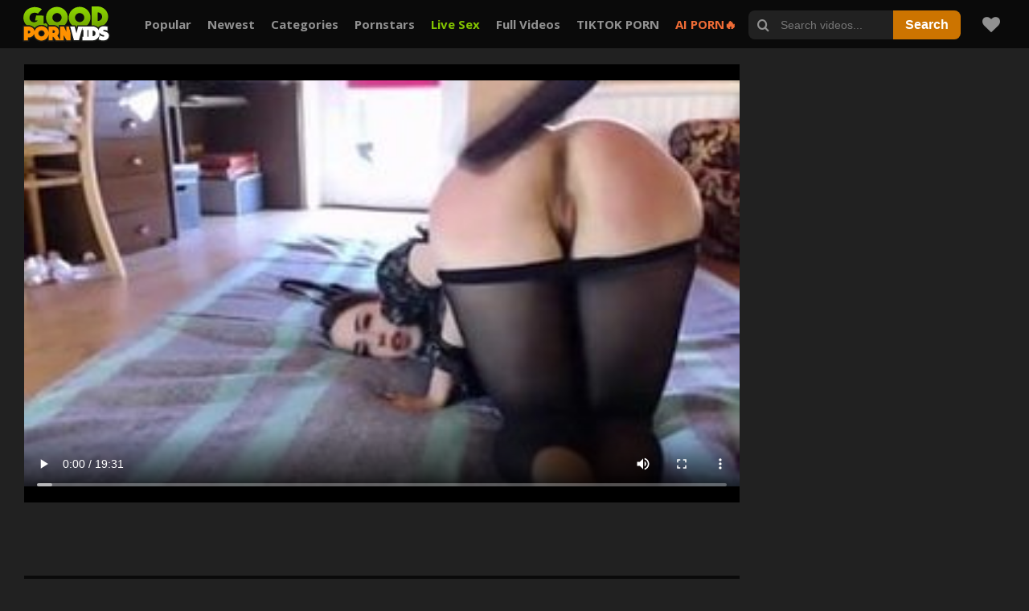

--- FILE ---
content_type: text/html; charset=UTF-8
request_url: https://goodpornvids.com/gallery/14516710/whip-among-amateur-in-pantyhose-live-on-webcam
body_size: 7919
content:
<!DOCTYPE html>
<html lang="en">
<head>
	<meta charset="utf-8">
	<meta name="referrer" content="unsafe-url">
	<meta name="viewport" content="width=device-width, initial-scale=1.0, user-scalable=no">
	<title>Whip among amateur in pantyhose live on webcam </title>
	<meta name="description" content="Free sex video - Whip among amateur in pantyhose live on webcam at Good Porn Vids.">
	<meta name="keywords" content="">
	<meta name="referrer" content="always">
	<meta name="RATING" content="RTA-5042-1996-1400-1577-RTA" />
	<link rel="canonical" href="https://goodpornvids.com/gallery/14516710/whip-among-amateur-in-pantyhose-live-on-webcam">
	<link rel="apple-touch-icon"		sizes="57x57" 		href="/static/images/favicon/apple-icon-57x57-be7c110b2c.png">
	<link rel="apple-touch-icon" 		sizes="60x60" 		href="/static/images/favicon/apple-icon-60x60-bbd78f3afc.png">
	<link rel="apple-touch-icon" 		sizes="72x72" 		href="/static/images/favicon/apple-icon-72x72-0a159a7254.png">
	<link rel="apple-touch-icon" 		sizes="76x76" 		href="/static/images/favicon/apple-icon-76x76-b7b0af7f73.png">
	<link rel="apple-touch-icon" 		sizes="114x114" 	href="/static/images/favicon/apple-icon-114x114-375156d808.png">
	<link rel="apple-touch-icon" 		sizes="120x120" 	href="/static/images/favicon/apple-icon-120x120-3c5584f203.png">
	<link rel="apple-touch-icon" 		sizes="144x144" 	href="/static/images/favicon/apple-icon-144x144-5bf0c12b7a.png">
	<link rel="apple-touch-icon" 		sizes="152x152" 	href="/static/images/favicon/apple-icon-152x152-d3782c6530.png">
	<link rel="apple-touch-icon" 		sizes="180x180" 	href="/static/images/favicon/apple-icon-180x180-beb982a15e.png">
	<link rel="icon" type="image/png"	sizes="192x192" 	href="/static/images/favicon/android-icon-192x192-7aad210a7f.png">
	<link rel="icon" type="image/png"	sizes="32x32" 		href="/static/images/favicon/favicon-32x32-34214a4da3.png">
	<link rel="icon" type="image/png"	sizes="96x96" 		href="/static/images/favicon/favicon-96x96-fb8276a7a7.png">
	<link rel="icon" type="image/png"	sizes="16x16" 		href="/static/images/favicon/favicon-16x16-b53ec21efa.png">
	<link rel="manifest" href="/static/images/favicon/manifest-0b88adf54e.json">
		<meta name="msapplication-TileColor" content=#000000>
	<meta name="msapplication-TileImage" content="/static/images/favicon/ms-icon-144x144-5bf0c12b7a.png">
	<meta name="msapplication-config" content="/static/images/favicon/browserconfig-653d077300.xml">
	<meta name="theme-color" content=#000000>
	<link href='//fonts.googleapis.com/css?family=Open+Sans:300italic,400italic,600italic,700italic,800italic,400,600,700,800,300' rel='stylesheet' type='text/css'>
	<link rel="stylesheet" href="/static/style-6eb08458c3.css">
	<script type="text/javascript" src="https://stats.hprofits.com/advertisement.min.js"></script>
									<!-- Google tag (gtag.js) -->
<script async src="https://www.googletagmanager.com/gtag/js?id=G-6LVQFP1ZPR"></script>
<script>
  window.dataLayer = window.dataLayer || [];
  function gtag(){dataLayer.push(arguments);}
  gtag('js', new Date());
  function ga() {
    var args = Array.prototype.slice.call(arguments);
    if(args[1] === 'page_view') {
      var dimension = args[2] ? args[2] : {dimension1: 'other'};
      dimension['content_group'] = dimension.dimension1;
      gtag('config', 'G-6LVQFP1ZPR', {
        send_page_view: false,
        content_group: dimension.dimension1
      });
      gtag('event', args[1], dimension);
      return;
    }
    gtag(args[1], args[3], {
        'event_category': args[2],
        'event_label': args[4]
    })
  }
ga('send', 'page_view', {dimension1: 'gallery'});
window.gaId='G-6LVQFP1ZPR';
</script>
		</head>
		<body data-pp-stat="0">
		<div class="b-root">
			<div class="b-cookie" id="ticker">
			</div>
			<header class="b-header clearfix js-header">
				<table>
					<tr>
						<td class="c-controls">
							<a href="/" class="b-logo" target="_self">
								<img src="/static/images/logo-f736ccdee7.svg" alt="Best Free Sex Videos in HD - GOODPORNVIDS.COM">
							</a>
							<div class="link-menu">
							<nav class="b-main-nav_top">
								<ul class="b-main-nav__wrapper">
									<li><a href="/" class="" target="_self">Popular</a></li>
									<li><a href="/newest-vids/" class="" target="_self">Newest</a></li>
									<li><a href="/all-tags" class="" target="_self">Categories</a></li>
									<li><a href="/models/" class="" target="_self">Pornstars</a></li>
								</ul>
							</nav>
							<ul class="mi-links mi-links--desktop">
								<li>
	<a href="https://trustpielote.com/resource?zones=786" target="_blank" rel="nofollow" class="b-main-nav__link b-main-nav__link--mi js-menu-random js-hp-tl mi-active" data-spot="MI1" data-banner-id="">
	Live Sex
	</a>
</li>

<li>
	<a href="https://trustpielote.com/resource?zones=784" target="_blank" rel="nofollow" class="b-main-nav__link b-main-nav__link--mi js-menu-random js-hp-tl" data-spot="MI2" data-banner-id="">
	Full Videos
	</a>
</li>

<li>
	<a href="https://trustpielote.com/resource?zones=785" target="_blank" rel="nofollow" class="b-main-nav__link b-main-nav__link--mi js-menu-random js-hp-tl" data-spot="MI3" data-banner-id="">
	TIKTOK PORN
	</a>
</li>

<li>
	<a href="https://trustpielote.com/resource?zones=1512" target="_blank" rel="nofollow" class="b-main-nav__link b-main-nav__link--mi js-menu-random js-hp-tl mi-active-secondary" data-spot="MI4" data-banner-id="">
	AI PORN🔥
	</a>
</li>

							</ul>
							</div>
						</td>
						<td class="c-search">
							<form name="search_form" id="search" class="b-search js-search" method="post" action="/s/-query-">
								<div class="js-search-field">
									<input
										type="text"
										value=""
										name="query"
										placeholder="Search videos..."
										autocomplete="off"
										data-url-search="/search-suggestions/-query-"
										class="b-search__input js-search-input"
									>
									<i class="icon-search b-search__icon"></i>
									<button id="search-button" class="b-search__submit">Search</button>
								</div>
								<div class="b-search-suggestions js-search-suggestions is-hidden" id="search-dropdown" data-loader-text="Loading"></div>
							</form>
							<button class="b-main-nav__playlist js-pl-toggle">
								<i class="icon-heart"></i>
								<span class="text">My Playlist</span>
							</button>
						</td>
					</tr>
				</table>
				<button class="b-search-button mobile-search js-search-button"><i class="icon-search"></i></button>
				<button class="b-search-button mobile-menu js-open-mobile-menu"><i class="icon-th-menu"></i></button>
				<div class="mobile-blocks js-mobile-search">
					<form name="search_form" class="b-search js-search f-left" method="post" action="/s/-query-" id="mobile-search">
						<input
							type="text"
							value=""
							name="query"
							placeholder="Search videos..."
							autocomplete="off"
							data-url-search="/search-suggestions/-query-"
							class="b-search__input js-search-input js-mobile-search-input"
						>
						<button id="search-button" class="b-search__submit"><i class="icon-search"></i></button>
						<button class="b-search__close js-search-close">
							<i class="icon-close"></i>
						</button>
						<div class="b-search-suggestions js-search-suggestions is-hidden" id="mobile-search-dropdown" data-loader-text="Loading"></div>
					</form>
				</div>
				<div class="b-off-canvas js-offcanvas">
					<div class="relative">
						<nav class="b-main-nav b-mobile-control">
							<ul>
								<li><a href="/" class="" target="_self">Popular</a></li>
								<li><a href="/newest-vids/" class="" target="_self">Newest</a></li>
								<li><a href="/models/" class="" target="_self">Pornstars</a></li>
								<li><button class="js-pl-toggle js-mobile-pl-toggle">My Playlist</button></li>
							</ul>
						</nav>
						<nav class="b-main-nav">
							<a href="/dmca">DMCA / Copyright </a>
							<a href="/contact-us">Contact us</a>
							<a href="/content-removal">Content Removal</a>
							<a href="/cookie-policy">Cookie policy</a>
							<a href="/privacy-policy">Privacy policy</a>
							<a href="/upload">Upload</a>
						</nav>
					</div>
				</div>
			</header>
						<div class="b-wrapper">
				<div class="b-row">
					<div id="playlist-wrapper" data-playlist-url="/playlist">
	<div class="b-playlist js-playlist-panel is-hide">
		<div class="relative">
			<h5 class="b-playlist__head f-left">Playlist</h5>
			<div class="f-right">
				<div class="b-playlist-controls">
					<button class="js-pl-close b-playlist__close"><i class="icon-close icon-cross"></i></button>
				</div>
			</div>
			<div class="clear"></div>
			<div class="b-playlist__empty js-empty-mess is-hide">
								To create a playlist add your favourite videos using <button class="b-thumb-item__add"><i class="icon-heart"></i></button>
			</div>
			<!-- Swiper -->
			<div class="swiper-container" id="playlist">
				<div class="swiper-wrapper">
				</div>
			</div>
			<!-- Add Scrollbar -->
			<div class="swiper-scrollbar playlist-scrollbar" style="display: none;"></div>
		</div>
	</div>
	
	<script id="thumb-template" type="text/template">
		<div class="swiper-slide">
			<div class="b-thumb-item">
				<div class="b-thumb-item-inner">
					<a href="{{ thumbLink }}" class="js-gallery-stats js-gallery-link" data-gallery-id="{{ galleryId }}" data-thumb-id="{{ thumbId }}" target="_blank">
						<div class="b-thumb-item__img-wrap">
							{{ thumbImage }}
						</div>
						<button class="b-thumb-item__add js-rm-from-pl"><i class="icon-close"></i></button>
						<h3 class="b-thumb-item__title js-gallery-title">{{ title }}</h3>
					</a>
				</div>
			</div>
		</div>
	</script>
	
</div>
					<div class="b-mobile-random-links">
						<ul class="js-random-links-mobile-spot"></ul>
					</div>
					<div class="mobile-random header-spot header-random"><div data-hp-id="284" data-hp-zone></div></div>					<div class="b-video-columns">
	<div class="b-main-column" id="b-video-tabs">
		<div class="b-video-player" id="video-type" data-is-embed="0">
			<div class="relative" id="video-container">
                                    <div id="vast-url" data-url="https://hip-97166b.com/resource?zones=624"></div>
                    <script id="video-track-data" class="js-tracker" type="application/json">{"d":"goodpornvids.com","rid":1,"useLocalUrl":false,"ct":"video","pt":"gallery","w":"amateur homemade webcam pantyhose spanking whip belt","subid":2029987,"vd":1171}</script>
                    <script id="ae-player-js" src="https://tubestatic.usco1621-b.com/static/ae-player.1.10.3.temp.min.js" async></script>
                    <video
                        id="video"
                        class="b-video-player__player"
                        playsinline
                        poster="https://icdn05.goodpornvids.com/40600/2029987_1.jpg"
                        controlsList="nodownload"
                        preload="metadata"
                        controls
                        data-gallery-id="14516710"
                    >
                                                                            <source src="https://vcdn02.goodpornvids.com/key%3DANii3iFGF1x3g747811GXg%2Cend%3D1766473052%2Fvideo18%2F3%2F3a%2F6fb922ab8b71b6a528015667ea05123a.mp4" data-url-exp="1766473052" type="video/mp4">
                                            </video>
                    <script id="ae-player-config" data-use-ae-player="1">window.AEPConfig = {updateItvOnPause:true, vastPeriod:86400, videoPreload:"metadata",gaEvents:false, NTrigger: 4}</script>
                    <script type="text/template" id="overlay-template">
                        <div data-hp-id="625" data-hp-zone></div>
                        
                    </script>
                    <script type="text/template" id="ipb-template">
                        
                    </script>
                			</div>
		</div>
		<div class="b-uvb-spot uvb-random js-uvb-spot"><div data-hp-id="290" data-hp-zone></div></div>
        <div class="b-video-info clearfix">
            <div class="b-video-info__title">
                <h1>Whip among amateur in pantyhose live on webcam</h1>
                <div class="b-video-info__source">
                    <span>Uploaded by: </span>
                    <span>submarlee</span>
                </div>
            </div>
            <div class="b-video-info__voter b-voter" id="voter" data-gallery-id="14516710">
                <button data-url="/gallery/14516710/like" class="b-voter__thumb-up js-vote-up js-vote-gallery">
                    <i class="icon-thumb-up"></i>
                </button>
                <div>
                    <div class="b-voter__thumb-result js-positive-rating">77%</div>
                    <div class="b-voter-result__progressbar">
						<div class="b-voter-result__progress js-votes-rating-bar" style="width: 77%"></div>
					</div>
                </div>
                <button data-url="/gallery/14516710/dislike" class="b-voter__thumb-down js-vote-down js-vote-gallery">
                    <i class="icon-thumb-down"></i>
                </button>
            </div>
        </div>
        <div class="b-video-details clearfix">
            <div class="b-video-details__info">
                <span><i class="icon-calendar-plus-o"></i> 3 years ago</span>
                <span><i class="icon-eye"></i> 49</span>
            </div>
            <div class="b-video-details__actions">
                <button
                    class="b-video-details__action b-video-add-to-pl js-add-to-pl--gal"
                    data-title="Whip among amateur in pantyhose live on webcam"
                    data-duration="19:31"
                    data-gallery-img="https://icdn05.goodpornvids.com/40600/2029987_1.jpg"
                    data-images="[{&quot;type&quot;:&quot;image\/webp&quot;,&quot;url&quot;:&quot;https:\/\/icdn05.goodpornvids.com\/40600\/2029987_1.webp&quot;},{&quot;type&quot;:&quot;image\/jpeg&quot;,&quot;url&quot;:&quot;https:\/\/icdn05.goodpornvids.com\/40600\/2029987_1.jpg&quot;}]"
                    data-gallery-link="/gallery/14516710/whip-among-amateur-in-pantyhose-live-on-webcam"
                    data-gallery-id="14516710"
                    data-thumb-id="30094183"
                >
                    <i class="icon-heart"></i> Add to favorite
                </button>
                <a
                    href="/content-removal?url=https://goodpornvids.com/gallery/14516710/whip-among-amateur-in-pantyhose-live-on-webcam"
                    rel="nofollow"
                    target="_blank"
                    class="b-video-details__action"
                    title="Report"
                >
                    <i class="icon-flag"></i>
                </a>
            </div>
        </div>
        <div class="b-video-labels">
                        <div class="b-video-labels__container">
                <i class="icon-price-tag"></i>
                                    <a href="/s/amateur" class="b-video-labels__link">amateur</a>
                                    <a href="/s/homemade" class="b-video-labels__link">homemade</a>
                                    <a href="/s/webcam" class="b-video-labels__link">webcam</a>
                                    <a href="/s/pantyhose" class="b-video-labels__link">pantyhose</a>
                                    <a href="/s/spanking" class="b-video-labels__link">spanking</a>
                                    <a href="/s/whip" class="b-video-labels__link">whip</a>
                                    <a href="/s/belt" class="b-video-labels__link">belt</a>
                            </div>
                                    <div class="b-video-labels__container">
                <i class="icon-price-tag"></i>
                                    <a href="/tag/amateur/" class="b-video-labels__link">Amateur</a>
                                    <a href="/tag/pantyhose/" class="b-video-labels__link">Pantyhose</a>
                                    <a href="/tag/spanked/" class="b-video-labels__link">Spanking</a>
                                    <a href="/tag/webcam-recorded/" class="b-video-labels__link">Webcam</a>
                            </div>
                                </div>
		<div class="b-mobile-spots under-video-spot sub-video-random"><div data-hp-id="291" data-hp-zone></div></div>
	</div>
	<div class="b-secondary-column">
        <div class="b-secondary-column__banners">
            <div class="b-random-2-inner">
                <div class="b-random-2-inner__scale">
                    <div data-hp-id="287" data-hp-zone></div>
                    <div data-hp-id="288" data-hp-zone></div>
                    
                </div>
            </div>
        </div>
	</div>
</div>

<div class="b-thumb-list b-thumb-list--recommended js-related">
	<h2 class="b-head-2 margin-15t b-video-related-title">Most related videos</h2>
	

<div class="b-thumb-item b-gallery js-thumb">
	<div class="b-thumb-item-inner relative">
		<a
			class="b-thumb-item__img js-gallery-stats js-gallery-link"
			href="/gallery/14532085/super-hot-stepmom-whip-in-hd"
			data-position="1"
			data-vp-track
			data-gtid="2074157_1"
			data-gallery-id="14532085"
			data-thumb-id="30112480"
			data-preview=""
			title="Super hot stepmom whip in HD"
					>
			<div class="b-thumb-item__img-wrap js-gallery-preview">
				<picture class="js-gallery-img">
											<source type="image/webp" srcset="https://icdn05.goodpornvids.com/41484/2074157_1.webp">
											<source type="image/jpeg" srcset="https://icdn05.goodpornvids.com/41484/2074157_1.jpg">
										<img src="https://icdn05.goodpornvids.com/41484/2074157_1.jpg" width="300" height="169" alt="Super hot stepmom whip in HD">
				</picture>
				<span class="b-thumb-item__time js-gallery-duration">07:59</span>
				<div class="b-thumb-item__loader js-gallery-preview-loader"></div>
			</div>
		</a>
		<button class="js-add-to-pl b-thumb-item__add">
			<i class="icon-heart"></i>
		</button>
		<div class="b-thumb-item__details">
			<div class="b-thumb-item__title js-gallery-title">Super hot stepmom whip in HD</div>
			<div class="b-thumb-item__details-wrapper">
				<div class="b-thumb-item__details-row">
					<div class="b-thumb-item__date-added">
						<i class="icon-eye"></i> 2
													<i class="icon-chevrons-right second"></i>
													<a class="b-thumb-item__channel-link" title="Big Tits" href="/tag/big-tits/">Big Tits</a>,&nbsp												<a class="b-thumb-item__channel-link" title="MILF" href="/tag/milf/">MILF</a>					
											</div>
									</div>
			</div>
		</div>
	</div>
</div>
<div class="b-thumb-item b-gallery js-thumb">
	<div class="b-thumb-item-inner relative">
		<a
			class="b-thumb-item__img js-gallery-stats js-gallery-link"
			href="/gallery/14659716/got-her-pussy-pounded-on-webcam-amongst-amateur"
			data-position="2"
			data-vp-track
			data-gtid="2266016_1"
			data-gallery-id="14659716"
			data-thumb-id="30261080"
			data-preview=""
			title="Got her pussy pounded on webcam amongst amateur"
					>
			<div class="b-thumb-item__img-wrap js-gallery-preview">
				<picture class="js-gallery-img">
											<source type="image/webp" srcset="https://icdn05.goodpornvids.com/45321/2266016_1.webp">
											<source type="image/jpeg" srcset="https://icdn05.goodpornvids.com/45321/2266016_1.jpg">
										<img src="https://icdn05.goodpornvids.com/45321/2266016_1.jpg" width="300" height="169" alt="Got her pussy pounded on webcam amongst amateur">
				</picture>
				<span class="b-thumb-item__time js-gallery-duration">14:30</span>
				<div class="b-thumb-item__loader js-gallery-preview-loader"></div>
			</div>
		</a>
		<button class="js-add-to-pl b-thumb-item__add">
			<i class="icon-heart"></i>
		</button>
		<div class="b-thumb-item__details">
			<div class="b-thumb-item__title js-gallery-title">Got her pussy pounded on webcam amongst amateur</div>
			<div class="b-thumb-item__details-wrapper">
				<div class="b-thumb-item__details-row">
					<div class="b-thumb-item__date-added">
						<i class="icon-eye"></i> 207
													<i class="icon-chevrons-right second"></i>
													<a class="b-thumb-item__channel-link" title="Amateur" href="/tag/amateur/">Amateur</a>,&nbsp												<a class="b-thumb-item__channel-link" title="Webcam" href="/tag/webcam-recorded/">Webcam</a>					
											</div>
									</div>
			</div>
		</div>
	</div>
</div>
<div class="b-thumb-item b-gallery js-thumb">
	<div class="b-thumb-item-inner relative">
		<a
			class="b-thumb-item__img js-gallery-stats js-gallery-link"
			href="/gallery/14673533/nude-in-france-french-amateur-charly-sparks-need-gets-sex"
			data-position="3"
			data-vp-track
			data-gtid="2096407_1"
			data-gallery-id="14673533"
			data-thumb-id="30280779"
			data-preview=""
			title="Nude in France: French amateur Charly Sparks need gets sex"
					>
			<div class="b-thumb-item__img-wrap js-gallery-preview">
				<picture class="js-gallery-img">
											<source type="image/webp" srcset="https://icdn05.goodpornvids.com/41929/2096407_1.webp">
											<source type="image/jpeg" srcset="https://icdn05.goodpornvids.com/41929/2096407_1.jpg">
										<img src="https://icdn05.goodpornvids.com/41929/2096407_1.jpg" width="300" height="169" alt="Nude in France: French amateur Charly Sparks need gets sex">
				</picture>
				<span class="b-thumb-item__time js-gallery-duration">14:59</span>
				<div class="b-thumb-item__loader js-gallery-preview-loader"></div>
			</div>
		</a>
		<button class="js-add-to-pl b-thumb-item__add">
			<i class="icon-heart"></i>
		</button>
		<div class="b-thumb-item__details">
			<div class="b-thumb-item__title js-gallery-title">Nude in France: French amateur Charly Sparks need gets sex</div>
			<div class="b-thumb-item__details-wrapper">
				<div class="b-thumb-item__details-row">
					<div class="b-thumb-item__date-added">
						<i class="icon-eye"></i> 8
													<i class="icon-chevrons-right second"></i>
													<a class="b-thumb-item__channel-link" title="French" href="/tag/french/">French</a>,&nbsp												<a class="b-thumb-item__channel-link" title="Mature" href="/tag/mature/">Mature</a>					
											</div>
									</div>
			</div>
		</div>
	</div>
</div>
	<div class="b-thumb-item random-thumb">
		<div class="b-thumb-item-inner relative">
			<style>.ext-random-widget > div {display: block !important;}</style>
<div class="ext-random-widget">
<script async type="application/javascript" src="https://a.magsrv.com/ad-provider.js"></script> 
 <ins class="eas6a97888e20" data-zoneid="5179490"></ins> 
 <script>(AdProvider = window.AdProvider || []).push({"serve": {}});</script>
</div>
		</div>
	</div>
<div class="b-thumb-item b-gallery js-thumb">
	<div class="b-thumb-item-inner relative">
		<a
			class="b-thumb-item__img js-gallery-stats js-gallery-link"
			href="/gallery/14657793/russian-in-pantyhose"
			data-position="4"
			data-vp-track
			data-gtid="1836012_1"
			data-gallery-id="14657793"
			data-thumb-id="30258814"
			data-preview=""
			title="Russian in pantyhose"
					>
			<div class="b-thumb-item__img-wrap js-gallery-preview">
				<picture class="js-gallery-img">
											<source type="image/webp" srcset="https://icdn05.goodpornvids.com/36721/1836012_1.webp">
											<source type="image/jpeg" srcset="https://icdn05.goodpornvids.com/36721/1836012_1.jpg">
										<img src="https://icdn05.goodpornvids.com/36721/1836012_1.jpg" width="300" height="169" alt="Russian in pantyhose">
				</picture>
				<span class="b-thumb-item__time js-gallery-duration">14:56</span>
				<div class="b-thumb-item__loader js-gallery-preview-loader"></div>
			</div>
		</a>
		<button class="js-add-to-pl b-thumb-item__add">
			<i class="icon-heart"></i>
		</button>
		<div class="b-thumb-item__details">
			<div class="b-thumb-item__title js-gallery-title">Russian in pantyhose</div>
			<div class="b-thumb-item__details-wrapper">
				<div class="b-thumb-item__details-row">
					<div class="b-thumb-item__date-added">
						<i class="icon-eye"></i> 20
													<i class="icon-chevrons-right second"></i>
													<a class="b-thumb-item__channel-link" title="Mature" href="/tag/mature/">Mature</a>,&nbsp												<a class="b-thumb-item__channel-link" title="Russian" href="/tag/russian/">Russian</a>					
											</div>
									</div>
			</div>
		</div>
	</div>
</div>
<div class="b-thumb-item b-gallery js-thumb">
	<div class="b-thumb-item-inner relative">
		<a
			class="b-thumb-item__img js-gallery-stats js-gallery-link"
			href="/gallery/14659295/very-sexy-babe-spanking-on-live-cam"
			data-position="5"
			data-vp-track
			data-gtid="1880998_1"
			data-gallery-id="14659295"
			data-thumb-id="30260559"
			data-preview=""
			title="Very sexy babe spanking on live cam"
					>
			<div class="b-thumb-item__img-wrap js-gallery-preview">
				<picture class="js-gallery-img">
											<source type="image/webp" srcset="https://icdn05.goodpornvids.com/37620/1880998_1.webp">
											<source type="image/jpeg" srcset="https://icdn05.goodpornvids.com/37620/1880998_1.jpg">
										<img src="https://icdn05.goodpornvids.com/37620/1880998_1.jpg" width="300" height="169" alt="Very sexy babe spanking on live cam">
				</picture>
				<span class="b-thumb-item__time js-gallery-duration">11:45</span>
				<div class="b-thumb-item__loader js-gallery-preview-loader"></div>
			</div>
		</a>
		<button class="js-add-to-pl b-thumb-item__add">
			<i class="icon-heart"></i>
		</button>
		<div class="b-thumb-item__details">
			<div class="b-thumb-item__title js-gallery-title">Very sexy babe spanking on live cam</div>
			<div class="b-thumb-item__details-wrapper">
				<div class="b-thumb-item__details-row">
					<div class="b-thumb-item__date-added">
						<i class="icon-eye"></i> 13
													<i class="icon-chevrons-right second"></i>
													<a class="b-thumb-item__channel-link" title="Webcam" href="/tag/webcam-recorded/">Webcam</a>,&nbsp												<a class="b-thumb-item__channel-link" title="HD Porn" href="/tag/hd-porn/">HD Porn</a>					
											</div>
									</div>
			</div>
		</div>
	</div>
</div>
<div class="b-thumb-item b-gallery js-thumb">
	<div class="b-thumb-item-inner relative">
		<a
			class="b-thumb-item__img js-gallery-stats js-gallery-link"
			href="/gallery/14647672/lustful-granny-whip-blowjob-hd"
			data-position="6"
			data-vp-track
			data-gtid="1884468_1"
			data-gallery-id="14647672"
			data-thumb-id="30246897"
			data-preview=""
			title="Lustful granny whip blowjob HD"
					>
			<div class="b-thumb-item__img-wrap js-gallery-preview">
				<picture class="js-gallery-img">
											<source type="image/webp" srcset="https://icdn05.goodpornvids.com/37690/1884468_1.webp">
											<source type="image/jpeg" srcset="https://icdn05.goodpornvids.com/37690/1884468_1.jpg">
										<img src="https://icdn05.goodpornvids.com/37690/1884468_1.jpg" width="300" height="169" alt="Lustful granny whip blowjob HD">
				</picture>
				<span class="b-thumb-item__time js-gallery-duration">18:09</span>
				<div class="b-thumb-item__loader js-gallery-preview-loader"></div>
			</div>
		</a>
		<button class="js-add-to-pl b-thumb-item__add">
			<i class="icon-heart"></i>
		</button>
		<div class="b-thumb-item__details">
			<div class="b-thumb-item__title js-gallery-title">Lustful granny whip blowjob HD</div>
			<div class="b-thumb-item__details-wrapper">
				<div class="b-thumb-item__details-row">
					<div class="b-thumb-item__date-added">
						<i class="icon-eye"></i> 142
													<i class="icon-chevrons-right second"></i>
													<a class="b-thumb-item__channel-link" title="Blonde" href="/tag/blonde/">Blonde</a>,&nbsp												<a class="b-thumb-item__channel-link" title="Mature" href="/tag/mature/">Mature</a>					
											</div>
									</div>
			</div>
		</div>
	</div>
</div>
<div class="b-thumb-item b-gallery js-thumb">
	<div class="b-thumb-item-inner relative">
		<a
			class="b-thumb-item__img js-gallery-stats js-gallery-link"
			href="/gallery/14673055/spanish-nekane-sweet-among-juan-lucho-creampied-hd"
			data-position="7"
			data-vp-track
			data-gtid="2127291_1"
			data-gallery-id="14673055"
			data-thumb-id="30280157"
			data-preview=""
			title="Spanish Nekane Sweet among Juan Lucho creampied HD"
					>
			<div class="b-thumb-item__img-wrap js-gallery-preview">
				<picture class="js-gallery-img">
											<source type="image/webp" srcset="https://icdn05.goodpornvids.com/42546/2127291_1.webp">
											<source type="image/jpeg" srcset="https://icdn05.goodpornvids.com/42546/2127291_1.jpg">
										<img src="https://icdn05.goodpornvids.com/42546/2127291_1.jpg" width="300" height="169" alt="Spanish Nekane Sweet among Juan Lucho creampied HD">
				</picture>
				<span class="b-thumb-item__time js-gallery-duration">17:20</span>
				<div class="b-thumb-item__loader js-gallery-preview-loader"></div>
			</div>
		</a>
		<button class="js-add-to-pl b-thumb-item__add">
			<i class="icon-heart"></i>
		</button>
		<div class="b-thumb-item__details">
			<div class="b-thumb-item__title js-gallery-title">Spanish Nekane Sweet among Juan Lucho creampied HD</div>
			<div class="b-thumb-item__details-wrapper">
				<div class="b-thumb-item__details-row">
					<div class="b-thumb-item__date-added">
						<i class="icon-eye"></i> 4
													<i class="icon-chevrons-right second"></i>
													<a class="b-thumb-item__channel-link" title="HD Porn" href="/tag/hd-porn/">HD Porn</a>					
											</div>
									</div>
			</div>
		</div>
	</div>
</div>
<div class="b-thumb-item b-gallery js-thumb">
	<div class="b-thumb-item-inner relative">
		<a
			class="b-thumb-item__img js-gallery-stats js-gallery-link"
			href="/gallery/14673556/scout-69-amateur-emma-secret-got-fucked-hard-in-park"
			data-position="8"
			data-vp-track
			data-gtid="2157199_1"
			data-gallery-id="14673556"
			data-thumb-id="30280831"
			data-preview=""
			title="Scout 69 - Amateur Emma Secret got fucked hard in park"
					>
			<div class="b-thumb-item__img-wrap js-gallery-preview">
				<picture class="js-gallery-img">
											<source type="image/webp" srcset="https://icdn05.goodpornvids.com/43144/2157199_1.webp">
											<source type="image/jpeg" srcset="https://icdn05.goodpornvids.com/43144/2157199_1.jpg">
										<img src="https://icdn05.goodpornvids.com/43144/2157199_1.jpg" width="300" height="169" alt="Scout 69 - Amateur Emma Secret got fucked hard in park">
				</picture>
				<span class="b-thumb-item__time js-gallery-duration">11:03</span>
				<div class="b-thumb-item__loader js-gallery-preview-loader"></div>
			</div>
		</a>
		<button class="js-add-to-pl b-thumb-item__add">
			<i class="icon-heart"></i>
		</button>
		<div class="b-thumb-item__details">
			<div class="b-thumb-item__title js-gallery-title">Scout 69 - Amateur Emma Secret got fucked hard in park</div>
			<div class="b-thumb-item__details-wrapper">
				<div class="b-thumb-item__details-row">
					<div class="b-thumb-item__date-added">
						<i class="icon-eye"></i> 5
													<i class="icon-chevrons-right second"></i>
													<a class="b-thumb-item__channel-link" title="Brunette" href="/tag/brunette/">Brunette</a>,&nbsp												<a class="b-thumb-item__channel-link" title="Outdoor" href="/tag/outdoor/">Outdoor</a>					
											</div>
									</div>
			</div>
		</div>
	</div>
</div>
<div class="b-thumb-item b-gallery js-thumb">
	<div class="b-thumb-item-inner relative">
		<a
			class="b-thumb-item__img js-gallery-stats js-gallery-link"
			href="/gallery/14589704/european-wearing-pantyhose-in-hd"
			data-position="9"
			data-vp-track
			data-gtid="1809381_1"
			data-gallery-id="14589704"
			data-thumb-id="30178826"
			data-preview=""
			title="European wearing pantyhose in HD"
					>
			<div class="b-thumb-item__img-wrap js-gallery-preview">
				<picture class="js-gallery-img">
											<source type="image/webp" srcset="https://icdn05.goodpornvids.com/36188/1809381_1.webp">
											<source type="image/jpeg" srcset="https://icdn05.goodpornvids.com/36188/1809381_1.jpg">
										<img src="https://icdn05.goodpornvids.com/36188/1809381_1.jpg" width="300" height="169" alt="European wearing pantyhose in HD">
				</picture>
				<span class="b-thumb-item__time js-gallery-duration">26:52</span>
				<div class="b-thumb-item__loader js-gallery-preview-loader"></div>
			</div>
		</a>
		<button class="js-add-to-pl b-thumb-item__add">
			<i class="icon-heart"></i>
		</button>
		<div class="b-thumb-item__details">
			<div class="b-thumb-item__title js-gallery-title">European wearing pantyhose in HD</div>
			<div class="b-thumb-item__details-wrapper">
				<div class="b-thumb-item__details-row">
					<div class="b-thumb-item__date-added">
						<i class="icon-eye"></i> 95
													<i class="icon-chevrons-right second"></i>
													<a class="b-thumb-item__channel-link" title="European" href="/tag/european/">European</a>,&nbsp												<a class="b-thumb-item__channel-link" title="Lesbian" href="/tag/lesbian/">Lesbian</a>					
											</div>
									</div>
			</div>
		</div>
	</div>
</div>
<div class="b-thumb-item b-gallery js-thumb">
	<div class="b-thumb-item-inner relative">
		<a
			class="b-thumb-item__img js-gallery-stats js-gallery-link"
			href="/gallery/14580016/erotique-tv-live-fucking-with-danica-dillan-beside-eric-john"
			data-position="10"
			data-vp-track
			data-gtid="1844920_1"
			data-gallery-id="14580016"
			data-thumb-id="30167323"
			data-preview=""
			title="Erotique TV Live - Fucking with Danica Dillan beside Eric John"
					>
			<div class="b-thumb-item__img-wrap js-gallery-preview">
				<picture class="js-gallery-img">
											<source type="image/webp" srcset="https://icdn05.goodpornvids.com/36899/1844920_1.webp">
											<source type="image/jpeg" srcset="https://icdn05.goodpornvids.com/36899/1844920_1.jpg">
										<img src="https://icdn05.goodpornvids.com/36899/1844920_1.jpg" width="300" height="169" alt="Erotique TV Live - Fucking with Danica Dillan beside Eric John">
				</picture>
				<span class="b-thumb-item__time js-gallery-duration">11:11</span>
				<div class="b-thumb-item__loader js-gallery-preview-loader"></div>
			</div>
		</a>
		<button class="js-add-to-pl b-thumb-item__add">
			<i class="icon-heart"></i>
		</button>
		<div class="b-thumb-item__details">
			<div class="b-thumb-item__title js-gallery-title">Erotique TV Live - Fucking with Danica Dillan beside Eric John</div>
			<div class="b-thumb-item__details-wrapper">
				<div class="b-thumb-item__details-row">
					<div class="b-thumb-item__date-added">
						<i class="icon-eye"></i> 188
													<i class="icon-chevrons-right second"></i>
													<a class="b-thumb-item__channel-link" title="Big Tits" href="/tag/big-tits/">Big Tits</a>,&nbsp												<a class="b-thumb-item__channel-link" title="Brunette" href="/tag/brunette/">Brunette</a>					
											</div>
									</div>
			</div>
		</div>
	</div>
</div>
<div class="b-thumb-item b-gallery js-thumb">
	<div class="b-thumb-item-inner relative">
		<a
			class="b-thumb-item__img js-gallery-stats js-gallery-link"
			href="/gallery/14673723/good-fuck-along-with-amateur"
			data-position="1"
			data-vp-track
			data-gtid="1971523_1"
			data-gallery-id="14673723"
			data-thumb-id="30281051"
			data-preview=""
			title="Good fuck along with amateur"
					>
			<div class="b-thumb-item__img-wrap js-gallery-preview">
				<picture class="js-gallery-img">
											<source type="image/webp" srcset="https://icdn05.goodpornvids.com/39431/1971523_1.webp">
											<source type="image/jpeg" srcset="https://icdn05.goodpornvids.com/39431/1971523_1.jpg">
										<img src="https://icdn05.goodpornvids.com/39431/1971523_1.jpg" width="300" height="169" alt="Good fuck along with amateur">
				</picture>
				<span class="b-thumb-item__time js-gallery-duration">14:02</span>
				<div class="b-thumb-item__loader js-gallery-preview-loader"></div>
			</div>
		</a>
		<button class="js-add-to-pl b-thumb-item__add">
			<i class="icon-heart"></i>
		</button>
		<div class="b-thumb-item__details">
			<div class="b-thumb-item__title js-gallery-title">Good fuck along with amateur</div>
			<div class="b-thumb-item__details-wrapper">
				<div class="b-thumb-item__details-row">
					<div class="b-thumb-item__date-added">
						<i class="icon-eye"></i> 13
													<i class="icon-chevrons-right second"></i>
													<a class="b-thumb-item__channel-link" title="Amateur" href="/tag/amateur/">Amateur</a>					
											</div>
									</div>
			</div>
		</div>
	</div>
</div>
	<script id="stats.gif-rel" class="stats.gif" type="application/json">{"page":"rel","viewUrl":"\/stats.gif?a=rlv&g=14516710","clickUrl":"\/stats.gif?a=rlc&g=14516710"}</script>
    <script id="tracker-data-1" class="js-tracker" type="application/json">{"d":"goodpornvids.com","rid":1,"useLocalUrl":false,"ct":"related","mid":0,"pt":"gallery","w":"amateur homemade webcam pantyhose spanking whip belt","subid":2029987}</script>
</div>

<div class="b-gallery-footer">
    <div class="b-more-thumbs">
        <div class="b-more-thumbs__list js-native-container">
            <script>window.NativeConfig = {customCount: true};</script>
<div data-hp-id="585" data-hp-zone></div>
<div data-hp-id="762" data-hp-zone></div>
        </div>
    </div>
</div>

<div class="b-more-thumbs">
	<div class="b-more-thumbs__list">
		<style>.ext-random-widget > div {display: block !important;}</style>
<div class="ext-random-widget">
<script async type="application/javascript" src="https://a.magsrv.com/ad-provider.js"></script> 
 <ins class="eas6a97888e20" data-zoneid="5169676" data-keywords="general,adult"</ins> 
 <script>(AdProvider = window.AdProvider || []).push({"serve": {}});</script>
</div>
	</div>
</div>

<div class="b-mobile-spots-wrap">
	<div class="b-mobile-spots-wrap__inner">
		<div class="b-mobile-spots footer-spot js-not-rendered-random"></div>
	</div>
</div>

<script id="footer-random-template" type="text/template">
	<div class="b-mobile-spots-wrap">
		<div class="b-mobile-spots-wrap__inner">
			<div class="b-mobile-spots footer-spot js-footer-random js-not-rendered-random"><div data-hp-id="768" data-hp-zone></div>
<div data-hp-id="286" data-hp-zone class="footer-mobile-random"></div>
<div data-hp-id="769" data-hp-zone></div>
<div data-hp-id="770" data-hp-zone></div></div>
		</div>
	</div>
</script>

<div class="clear"></div>

<script id="gallery-track-data" class="js-tracker" type="application/json">{"d":"goodpornvids.com","rid":1,"useLocalUrl":false,"ct":"galleries","pt":"gallery","itms":2029987}</script>

				</div>
			</div>
			<div class="overlay"></div>
			<div class="h-footer"></div>
		</div>
		<footer class="b-footer">
			<div class="b-footer__wrapper">
				<div class="b-footer__logo">
					<a href="/" class="logo">
						<img src="/static/images/logo-f736ccdee7.svg" alt="Best Free Sex Videos in HD - GOODPORNVIDS.COM">
					</a>
				</div>
				<div class="b-footer__content">
					<div class="b-footer__links">
						<a href="/dmca" target="_blank">DMCA / Copyright</a>
						<a href="/contact-us" target="_blank">Contact us</a>
						<a href="/content-removal" target="_blank">Content Removal</a>
						<a href="/cookie-policy" target="_blank">Cookie policy</a>
						<a href="/privacy-policy" target="_blank">Privacy policy</a>
						<a href="/upload" target="_blank">Upload</a>
					</div>
					<div class="b-footer__cookies">
						Cookies help us deliver our services. By using our services, you agree to our use of cookies.
						<a href="/cookie-policy" target="_blank">Learn more about our cookie policy</a>
					</div>
					<div class="b-footer__external">
						Our site is rated with RTA label. Parents, you can easily block access to GOODPORNVIDS.COM.
					</div>
					<div class="b-footer__external">
						<a href="http://www.rtalabel.org/index.php?content=parents" rel="nofollow noopener" target="_blank">Software for blocking this porn site</a>
						and
						<a href="https://www.netnanny.com/" rel="nofollow noopener" target="_blank">NetNanny</a>,
						<a href="https://www.cybersitter.com/" rel="nofollow noopener" target="_blank">CyberSitter</a>
					</div>
					<div class="b-footer__copyright">
						2019-2025 © GOODPORNVIDS.COM
					</div>
				</div>
			</div>
		</footer>
		<div class="b-notify js-notify-wrap is-transparent">
			<div class="relative">
				<div class="b-notify__body js-notify-template">
					<div class="b-notify__mess js-notify-mess">Want some alert?</div>
					<button class="b-notify__close js-notify-close">
						<i class="icon-croxx"></i>
					</button>
				</div>
			</div>
		</div>

		<div class="js-tube-config" data-v-update-url="https://u3.goodpornvids.com/video"></div>

		<script src="/static/common-6b90922517.js"></script>
<script src="/static/gallery-17a6459565.js"></script>
							<div data-hp-id='294' data-hp-zone data-pp-new="1"></div>
<script>
  window.hpPpConfig = {
    triggerMethod: 2,
    triggerSelectors: [".js-gallery-stats", ".js-category-stats", ".js-pornstar-stats"],
    disableChrome: true,
    tabUnder: true,
    period: 86400
  };
</script>
			<div data-hp-id="293" data-hp-zone></div>
			
			<div data-hp-id="292" data-hp-zone></div>
			<script>window.hpRdrConfig = { ignoreIfNotVisible: false }</script>
<script id="hpt-rdr" data-static-path="https://cdn.trustpielote.com" data-hpt-url="trustpielote.com" src="https://cdn.trustpielote.com/rdr/renderer.js" async></script>
		
				<script defer src="https://static.cloudflareinsights.com/beacon.min.js/vcd15cbe7772f49c399c6a5babf22c1241717689176015" integrity="sha512-ZpsOmlRQV6y907TI0dKBHq9Md29nnaEIPlkf84rnaERnq6zvWvPUqr2ft8M1aS28oN72PdrCzSjY4U6VaAw1EQ==" data-cf-beacon='{"version":"2024.11.0","token":"165ac0d36b964ca9a35753c31f49c84f","r":1,"server_timing":{"name":{"cfCacheStatus":true,"cfEdge":true,"cfExtPri":true,"cfL4":true,"cfOrigin":true,"cfSpeedBrain":true},"location_startswith":null}}' crossorigin="anonymous"></script>
</body>
</html>


--- FILE ---
content_type: text/css
request_url: https://goodpornvids.com/static/style-6eb08458c3.css
body_size: 20327
content:
@charset "UTF-8";@import url(//fonts.googleapis.com/css?family=Open+Sans&display=swap);html,body,div,span,applet,object,iframe,h1,h2,h3,h4,h5,h6,p,blockquote,pre,a,abbr,acronym,address,big,cite,code,del,dfn,em,img,ins,kbd,q,s,samp,small,strike,strong,sub,sup,tt,var,b,u,i,center,dl,dt,dd,ol,ul,li,fieldset,form,label,legend,table,caption,tbody,tfoot,thead,tr,th,td,article,aside,canvas,details,embed,figure,figcaption,footer,header,hgroup,menu,nav,output,ruby,section,summary,time,mark,audio,video{margin:0;padding:0;border:0;font-size:100%;font:inherit;vertical-align:baseline}article,aside,details,figcaption,figure,footer,header,hgroup,menu,nav,section{display:block}body{line-height:1}ol,ul{list-style:none}blockquote,q{quotes:none}blockquote:before,blockquote:after{content:'';content:none}q:before,q:after{content:'';content:none}table{border-collapse:collapse;border-spacing:0}:focus{outline:none}*{box-sizing:border-box}html{width:100%;height:100%;overflow:auto;font-size:100%}body{font-size:14px;background:#212121;color:#919191;height:100%;font-family:"Open Sans",sans-serif;font-size:16px}.b-root{min-height:100%;position:relative;z-index:1}.b-wrapper{padding-bottom:20px}.b-row{margin:0 auto;padding:0 10px}.clear{clear:both}.is-hidden{display:none}.b-top-bg{height:52px;width:100%;position:absolute;left:0;top:0;background:#212121;z-index:0}.clearfix:after,.swiper-navigation:after,.b-form-row:after,.b-thumb-list:after,.b-msn__footer:after,.b-dropdown--sort .b-dropdown__selected:after,.clearfix:before,.swiper-navigation:before,.b-form-row:before,.b-thumb-list:before,.b-msn__footer:before,.b-dropdown--sort .b-dropdown__selected:before{content:' ';display:block;clear:both;width:100%}.wrapper{overflow:hidden}.f-left{float:left}.f-right{float:right}.margin-5b{margin-bottom:5px}.margin-10b{margin-bottom:10px}.margin-15b{margin-bottom:15px}.margin-20b{margin-bottom:20px}.margin-25b{margin-bottom:25px}.margin-30b{margin-bottom:30px}.margin-35b{margin-bottom:35px}.margin-40b{margin-bottom:40px}.margin-45b{margin-bottom:45px}.margin-50b{margin-bottom:50px}.margin-0t{margin-top:0}.margin-5t{margin-top:5px}.margin-10t{margin-top:10px}.margin-15t{margin-top:15px}.margin-20t{margin-top:20px}.margin-25t{margin-top:25px}.margin-30t{margin-top:30px}.margin-35t{margin-top:35px}.margin-40t{margin-top:40px}.margin-45t{margin-top:45px}.margin-50t{margin-top:50px}.margin-0b{margin-bottom:0}.trans,.swiper-nav__prev,.swiper-nav__next,.b-categories-carousel .b-thumb-list--cat .b-thumb-item .b-thumb-item__title,.b-thumb-item_hover-duration,.b-thumb-item__hover-raiting,.b-back-button,.b-sticky-button,.b-sticky-button span{transition:all .3s ease}.relative{position:relative}.hide-please{display:none}img{display:block;max-width:100%}hr{height:1px;border:none;background:#3e2e29}a{color:#919191;text-decoration:none}a:hover{cursor:pointer;color:#82c300}button{cursor:pointer}::-webkit-scrollbar{width:3px;height:3px}::-webkit-scrollbar-button{width:0;height:0}::-webkit-scrollbar-thumb{background:#82c300;border:0 none #82c300}::-webkit-scrollbar-track{background:#000;border:0 none #82c300}::-webkit-scrollbar-track:hover{background:#000}::-webkit-scrollbar-track:active{background:#000}::-webkit-scrollbar-corner{background:0 0}body::-webkit-scrollbar{width:6px;height:15px}.animate-spin{animation:spin .5s infinite linear;display:inline-block}@keyframes spin{0%{transform:rotate(0deg)}to{transform:rotate(359deg)}}.animate-spin--half{animation:spin2 .5s infinite linear;display:inline-block}@keyframes spin2{0%{transform:rotate(0deg)}to{transform:rotate(180deg)}}.ninja{position:absolute;top:-999999px;left:-999999px}template{display:none!important}@font-face{font-family:"icon";src:url(fonts/icon-00fbb64aa8.eot?3ibdmh);src:url(fonts/icon-00fbb64aa8.eot?3ibdmh#iefix) format("embedded-opentype"),url(fonts/icon-4eb1d5c6e9.ttf?3ibdmh) format("truetype"),url(fonts/icon-1225059deb.woff?3ibdmh) format("woff"),url(fonts/icon-cc238edb54.svg?3ibdmh#icon) format("svg");font-weight:400;font-style:normal;font-display:block}[class^=icon-],[class*=" icon-"]{font-family:"icon"!important;speak:never;font-style:normal;font-weight:400;font-variant:normal;text-transform:none;line-height:1;-webkit-font-smoothing:antialiased;-moz-osx-font-smoothing:grayscale}.icon-thumb-down:before{content:""}.icon-thumb-up:before{content:""}.icon-equalizer:before{content:""}.icon-th-menu:before{content:""}.icon-keyboard_arrow_up:before{content:""}.icon-keyboard_arrow_right:before{content:""}.icon-keyboard_arrow_left:before{content:""}.icon-keyboard_arrow_down:before{content:""}.icon-chevrons-right:before{content:""}.icon-chevrons-left:before{content:""}.icon-heart:before{content:""}.icon-search:before{content:""}.icon-spinner11:before{content:""}.icon-close:before{content:""}.icon-eye:before{content:""}.icon-television:before{content:""}.icon-calendar-plus-o:before{content:""}.icon-price-tag:before{content:""}.icon-price-tags:before{content:""}.icon-flag:before{content:""}.swiper-container{position:relative;overflow:hidden;z-index:1}.swiper-container-no-flexbox .swiper-slide{float:left}.swiper-container-vertical>.swiper-wrapper{-ms-flex-direction:column;flex-direction:column}.swiper-container-android .swiper-slide,.swiper-wrapper{transform:translate3d(0,0,0)}.swiper-container-multirow>.swiper-wrapper{-webkit-box-lines:multiple;-moz-box-lines:multiple;-ms-fles-wrap:wrap;-ms-flex-wrap:wrap;flex-wrap:wrap}.swiper-container-free-mode>.swiper-wrapper{transition-timing-function:ease-out;margin:0 auto}.swiper-slide{transform-style:preserve-3d;width:100%;height:100%;position:relative}.swiper-container .swiper-notification{position:absolute;left:0;top:0;pointer-events:none;opacity:0;z-index:-1000}.swiper-wp8-horizontal{-ms-touch-action:pan-y;touch-action:pan-y}.swiper-wp8-vertical{-ms-touch-action:pan-x;touch-action:pan-x}.swiper-button-prev.swiper-button-disabled,.swiper-button-next.swiper-button-disabled{opacity:.35;cursor:auto;pointer-events:none}.swiper-button-prev,.swiper-container-rtl .swiper-button-next{left:10px;right:auto}.swiper-button-next,.swiper-container-rtl .swiper-button-prev{right:10px;left:auto}.swiper-pagination{position:absolute;text-align:center;transition:300ms;-ms-transform:translate3d(0,0,0);transform:translate3d(0,0,0);z-index:10}.swiper-pagination.swiper-pagination-hidden{opacity:0}.swiper-pagination-bullet{width:8px;height:8px;display:inline-block;border-radius:100%;background:#000;opacity:.2}.swiper-pagination-clickable .swiper-pagination-bullet{cursor:pointer}.swiper-pagination-white .swiper-pagination-bullet{background:#fff}.swiper-pagination-bullet-active{opacity:1;background:#007aff}.swiper-pagination-white .swiper-pagination-bullet-active{background:#fff}.swiper-pagination-black .swiper-pagination-bullet-active{background:#000}.swiper-container-vertical>.swiper-pagination{right:10px;top:50%;transform:translate3d(0,-50%,0)}.swiper-container-vertical>.swiper-pagination .swiper-pagination-bullet{margin:5px 0;display:block}.swiper-container-horizontal>.swiper-pagination{bottom:10px;left:0;width:100%}.swiper-container-horizontal>.swiper-pagination .swiper-pagination-bullet{margin:0 5px}body{-webkit-font-smoothing:subpixel-antialiased;-webkit-backface-visibility:hidden}.swiper.swiper-container-vertical{height:560px;position:relative;width:300px}.swiper-single.swiper-container-vertical{position:relative;width:300px}.swiper-nav{position:absolute;right:25px;top:-2px}.swiper-nav__prev,.swiper-nav__next{border:none;font-size:22px;background:0 0;padding:0;color:#919191;width:15px;background:rgba(0,0,0,.5);position:absolute;top:0;height:100%;width:50px;z-index:2;opacity:0}.swiper-nav__prev i,.swiper-nav__next i{font-size:24px}.swiper-nav__prev.swiper-button-disabled,.swiper-nav__next.swiper-button-disabled{pointer-events:none;cursor:default}.swiper-nav__prev.swiper-button-disabled:hover,.swiper-nav__next.swiper-button-disabled:hover{color:#fff}.swiper-nav__prev:hover,.swiper-nav__next:hover{color:#82c300}.swiper-nav__next{right:0}.swiper-nav__prev{left:0}.b-watch-later{white-space:nowrap;font-size:0}.b-watch-later:hover .swiper-nav__prev,.b-watch-later:hover .swiper-nav__next{opacity:1}.swiper-slide{display:inline-block}.watch-later-scrollbar{height:10px;background:#aaa;margin-top:3px;overflow:hidden}.watch-later-scrollbar .swiper-scrollbar-drag{background:#82c300;height:100%;cursor:pointer}.watch-later-scrollbar .swiper-scrollbar-drag:hover{background:#71aa00}.swiper-wrapper{white-space:nowrap;font-size:0}.swiper-slide{display:inline-block}.watch-later-scrollbar{height:10px;background:#aaa;margin-top:3px;overflow:hidden}.watch-later-scrollbar .swiper-scrollbar-drag{background:#82c300;height:100%}.swiper-wrapper{white-space:nowrap;font-size:0}.swiper-slide{display:inline-block}.watch-later-scrollbar{height:10px;background:#1d1411;margin-top:3px;overflow:hidden}.watch-later-scrollbar .swiper-scrollbar-drag{background:#cc7400;height:100%}.watch-later-scrollbar .swiper-scrollbar-drag:hover{background:#cc7400}.b-categories-carousel{padding-top:0!important;margin-bottom:10px;padding-bottom:2px!important;box-shadow:0 4px 12px -6px #e2287c}.b-categories-carousel .b-thumb-list--cat{margin:0}.b-categories-carousel .b-thumb-list--cat .b-thumb-item{padding:0;width:100%;margin-bottom:0}.b-categories-carousel .b-thumb-list--cat .b-thumb-item .b-thumb-item__title{font-size:14px}.b-categories-carousel .b-thumb-list--cat .b-thumb-item:hover .b-thumb-item__title-wrapper{height:40px}.b-categories-carousel .b-thumb-list--cat .b-thumb-item:hover .b-thumb-item__title{height:34px;padding-right:5px;line-height:16px;white-space:normal}.b-categories-carousel .b-thumb-list--cat .b-thumb-item:hover .b-thumb-item__time{display:none}.b-categories-carousel .b-thumb-list--cat .swiper-slide.is-selected .b-thumb-item__title{color:#82c300}.b-categories-carousel .swiper-slide{width:10%;margin-right:4px}.b-header{position:relative;background:#0a0a0a;z-index:7;line-height:80px}.b-header table{width:100%}.b-header table td{vertical-align:middle}.b-header table td.c-controls{padding-left:210px}.b-header .b-row{position:relative}.b-logo{display:inline-block;width:160px;height:65px;position:absolute;left:10px;top:8px}.b-logo img{height:100%}.b-logo h1,.b-logo span{display:block;position:absolute;top:0;font-size:10px;right:5px;color:#fff;background:#9a401e;padding:1px 6px}.c-search{position:relative;padding-right:150px}.c-controls{text-align:right}.c-controls .b-dropdown{display:inline-block}.c-controls .b-dropdown a{line-height:23px;padding:0;text-align:left;padding-left:7px;border-bottom:none;font-size:15px}.b-dropdown--icon{margin-right:5px;cursor:pointer;position:relative;padding:0}.b-dropdown--icon .b-dropdown__list{top:46px}.b-dropdown--icon__selected{display:inline-block;font-size:16px;height:44px!important;line-height:45px!important;white-space:nowrap;text-transform:capitalize;background:#0a0a0a}.b-dropdown--icon__selected img{float:left;margin-right:5px;width:19px;top:11px;position:relative}.b-dropdown--icon i{font-size:5px;color:#e2531c;position:relative;top:-1px;margin-left:4px}.b-dropdown--icon__select{margin-right:5px;position:absolute;width:80px;background:#0a0a0a;left:0;line-height:24px;padding:0!important}.b-dropdown--icon__select a:before,.b-dropdown--icon__select a:after{display:none!important}.b-dropdown--icon__select .icon-arr-down{top:-7px}.b-dropdown--icon__select>a{overflow:hidden;display:block}.b-dropdown--icon__select>a:hover{background:#000}.b-dropdown--icon__select img{display:inline-block;margin-right:5px;width:18px;position:relative;top:3px}.b-dropdown--lang__select .icon-arr-down{top:-9px}.b-main-nav_top{font-size:0;text-align:left}.b-main-nav__wrapper{display:inline-block}section{position:relative;margin-top:7px}section.b-sidebar-wrapper{padding-left:270px}.b-main-nav-wrapper{width:100%;background:#000}.b-main-nav{background:#000;margin-top:0;text-align:center}.b-main-nav__playlist{position:absolute;right:10px;top:23px;line-height:36px;font-size:16px;background:0 0;border:none;outline:none;color:#919191;font-weight:700}.b-main-nav__playlist i{margin-right:5px;font-size:15px}.b-main-nav__playlist:hover i,.b-main-nav__playlist.is-active i{color:#82c300}.b-main-nav__drop-down,.b-main-nav_top__drop-down{position:absolute;width:100%;height:auto;left:0;top:50px;padding:0 10px;box-shadow:0 -22px 21px -18px rgba(0,0,0,.75);z-index:2}.b-main-nav__drop-down .b-row,.b-main-nav_top__drop-down .b-row{background:#212121;border:1px solid #ddd}.b-main-nav a,.b-main-nav_top a{display:inline-block;position:relative;font-size:18px;padding:0 15px;font-weight:700}.b-main-nav a:hover,.b-main-nav a.is-open,.b-main-nav_top a:hover,.b-main-nav_top a.is-open{color:#82c300}.b-main-nav a:hover:before,.b-main-nav a.is-open:before,.b-main-nav_top a:hover:before,.b-main-nav_top a.is-open:before{width:100%;left:0}.b-main-nav a.is-active,.b-main-nav a.active,.b-main-nav_top a.is-active,.b-main-nav_top a.active{color:#82c300}.b-main-nav a.b-main-nav__playlist,.b-main-nav a.b-main-nav__upload,.b-main-nav_top a.b-main-nav__playlist,.b-main-nav_top a.b-main-nav__upload{background:#3c6a97;color:#fff;font-size:14px;height:100%;line-height:71px;padding:0 10px;position:relative;margin-left:3px;margin-left:40px;min-width:90px;text-align:center}.b-main-nav a.b-main-nav__playlist:before,.b-main-nav a.b-main-nav__upload:before,.b-main-nav_top a.b-main-nav__playlist:before,.b-main-nav_top a.b-main-nav__upload:before{display:none}.b-main-nav a.b-main-nav__playlist i,.b-main-nav a.b-main-nav__upload i,.b-main-nav_top a.b-main-nav__playlist i,.b-main-nav_top a.b-main-nav__upload i{font-size:16px;position:relative;top:3px;color:#fff;margin-right:0}.b-main-nav a.b-main-nav__playlist .icon-arrow_dn,.b-main-nav a.b-main-nav__upload .icon-arrow_dn,.b-main-nav_top a.b-main-nav__playlist .icon-arrow_dn,.b-main-nav_top a.b-main-nav__upload .icon-arrow_dn{font-size:5px;color:#82c300;position:relative;top:-1px;margin-left:4px}.b-main-nav a.b-main-nav__playlist .icon-arrow_dn.is-open:before,.b-main-nav a.b-main-nav__upload .icon-arrow_dn.is-open:before,.b-main-nav_top a.b-main-nav__playlist .icon-arrow_dn.is-open:before,.b-main-nav_top a.b-main-nav__upload .icon-arrow_dn.is-open:before{content:"\e90e"}.b-main-nav a.b-main-nav__playlist.is-active,.b-main-nav a.b-main-nav__playlist.is-open,.b-main-nav a.b-main-nav__playlist:hover,.b-main-nav a.b-main-nav__upload.is-active,.b-main-nav a.b-main-nav__upload.is-open,.b-main-nav a.b-main-nav__upload:hover,.b-main-nav_top a.b-main-nav__playlist.is-active,.b-main-nav_top a.b-main-nav__playlist.is-open,.b-main-nav_top a.b-main-nav__playlist:hover,.b-main-nav_top a.b-main-nav__upload.is-active,.b-main-nav_top a.b-main-nav__upload.is-open,.b-main-nav_top a.b-main-nav__upload:hover{background:#82c300}.b-main-nav a.b-main-nav__playlist.is-active i,.b-main-nav a.b-main-nav__playlist.is-open i,.b-main-nav a.b-main-nav__playlist:hover i,.b-main-nav a.b-main-nav__upload.is-active i,.b-main-nav a.b-main-nav__upload.is-open i,.b-main-nav a.b-main-nav__upload:hover i,.b-main-nav_top a.b-main-nav__playlist.is-active i,.b-main-nav_top a.b-main-nav__playlist.is-open i,.b-main-nav_top a.b-main-nav__playlist:hover i,.b-main-nav_top a.b-main-nav__upload.is-active i,.b-main-nav_top a.b-main-nav__upload.is-open i,.b-main-nav_top a.b-main-nav__upload:hover i{color:#fff}.b-main-nav a.b-main-nav__playlist span,.b-main-nav a.b-main-nav__upload span,.b-main-nav_top a.b-main-nav__playlist span,.b-main-nav_top a.b-main-nav__upload span{font-size:11px}.b-main-nav a.b-main-nav__playlist span.text,.b-main-nav a.b-main-nav__upload span.text,.b-main-nav_top a.b-main-nav__playlist span.text,.b-main-nav_top a.b-main-nav__upload span.text{font-size:14px}.b-main-nav a.b-main-nav__upload,.b-main-nav_top a.b-main-nav__upload{background:#82c300}.b-main-nav a.b-main-nav__upload:hover,.b-main-nav_top a.b-main-nav__upload:hover{color:#82c300;border:1px solid #82c300;background:#3c6a97}.b-main-nav .b-main-nav__playlist,.b-main-nav_top .b-main-nav__playlist{background:0 0;color:#fff;font-size:16px;height:36px;line-height:36px;padding:0 10px;border:none;position:relative;top:-1px;margin-left:3px}.b-main-nav .b-main-nav__playlist:before,.b-main-nav_top .b-main-nav__playlist:before{display:none}.b-main-nav .b-main-nav__playlist i,.b-main-nav_top .b-main-nav__playlist i{font-size:16px;margin-right:5px;position:relative;top:1px;color:#82c300}.b-main-nav .b-main-nav__playlist .icon-arrow_dn,.b-main-nav_top .b-main-nav__playlist .icon-arrow_dn{font-size:5px;color:#82c300;position:relative;top:-1px;margin-left:4px}.b-main-nav .b-main-nav__playlist .icon-arrow_dn.is-open:before,.b-main-nav_top .b-main-nav__playlist .icon-arrow_dn.is-open:before{content:"\e90e"}.b-main-nav .b-main-nav__playlist.is-active,.b-main-nav .b-main-nav__playlist.is-open,.b-main-nav .b-main-nav__playlist:hover,.b-main-nav_top .b-main-nav__playlist.is-active,.b-main-nav_top .b-main-nav__playlist.is-open,.b-main-nav_top .b-main-nav__playlist:hover{color:#82c300}.b-main-nav .b-main-nav__playlist.is-active .icon-arrow_dn,.b-main-nav .b-main-nav__playlist.is-open .icon-arrow_dn,.b-main-nav .b-main-nav__playlist:hover .icon-arrow_dn,.b-main-nav_top .b-main-nav__playlist.is-active .icon-arrow_dn,.b-main-nav_top .b-main-nav__playlist.is-open .icon-arrow_dn,.b-main-nav_top .b-main-nav__playlist:hover .icon-arrow_dn{color:#fff}.b-main-nav .b-main-nav__playlist span,.b-main-nav_top .b-main-nav__playlist span{font-size:11px}.b-main-nav .b-main-nav__playlist span.text,.b-main-nav_top .b-main-nav__playlist span.text{font-size:14px}.b-main-nav .b-main-nav__playlist span.counter,.b-main-nav_top .b-main-nav__playlist span.counter{color:#fff;font-size:14px;display:inline-block;padding:5px;text-align:center;vertical-align:middle;line-height:14px}.b-main-nav ul,.b-main-nav_top ul{display:block;margin:0;padding:0;font-size:0}.b-main-nav li,.b-main-nav_top li{display:inline-block;font-size:16px;vertical-align:middle}.b-main-nav li .icon-home,.b-main-nav_top li .icon-home{position:relative;top:1px}.b-main-nav li .icon-triangle-down,.b-main-nav_top li .icon-triangle-down{position:relative;font-size:6px;top:-2px}.b-search{display:inline-block;vertical-align:middle;position:relative;max-width:100%;width:100%}.b-search__icon{position:absolute;top:33px;left:11px;z-index:3;color:#919191}.b-search__input{background:#212121;color:#fff;border:none;padding:0 7px;width:100%;line-height:36px;padding-right:95px;padding-left:40px;max-width:100%;font-size:14px;border-radius:8px}.b-search__input:focus+i,.b-search__input:hover+i{color:#82c300}.b-search__submit{position:absolute;right:0;top:23px;background:0 0;border:none;color:#919191;font-size:16px;height:36px;line-height:36px;background:#cc7400;color:#fff;font-weight:700;border-top-right-radius:8px;border-bottom-right-radius:8px;padding:0 15px;cursor:pointer}.b-search__submit:hover{background:#82c300}.b-search__dropdown{display:block;position:absolute;width:100%;overflow:auto;left:0;top:44px;background:#212121;border:1px solid #c9c9c9;z-index:10;box-shadow:0 3px 5px 0 rgba(0,0,0,.75)}.b-search__dropdown.is-hidden{display:none!important}.b-search__dropdown:empty{display:none}.b-search__dropdown a{display:block;width:100%;margin-bottom:5px;text-transform:capitalize}.b-search__dropdown a span{color:#cc7400}.b-search__dropdown a:hover span{color:#82c300}.b-search__dropdown .b-search__dropdown-title{font-size:16px;background:#212121;padding:10px;text-transform:uppercase}.b-search__dropdown .b-saerch__dropdown-items{padding:10px 20px}.b-search__dropdown .b-saerch__dropdown-items--tags a{text-transform:lowercase}.b-menu-button,.b-search-button{position:absolute;background:0 0;border:none;top:0;width:50px;height:50px;color:#82c300;font-size:15px;line-height:40px;cursor:pointer;display:none;padding:0;left:0}.b-menu-button:hover,.b-search-button:hover{color:#82c300}.b-menu-button__counter{position:fixed;text-align:center;z-index:2;left:40px;top:-22px;opacity:0;background:#000;border:1px solid #82c300;color:#fff;display:block;width:30px;height:30px;border-radius:3px;line-height:30px}.b-menu-button__counter.is-active{-ms-transform:translate(0,30px);transform:translate(0,30px);opacity:1}.b-menu-button__counter.is-disable{display:none}.b-search-button{right:0;left:auto}.b-search-button i{font-size:18px}.b-search-button.mobile-menu i{font-size:23px;position:relative;top:6px}.b-lang{margin-right:-75px;width:65px;padding:11px 0;position:relative;z-index:2;display:none}.b-lang__selected{height:19px;border-left:1px solid #82c300;line-height:19px;padding-left:8px;font-size:14px;text-align:right}.b-lang__selected .icon-triangle-down{font-size:6px;position:relative;top:-5px}.b-lang__selected .icon-globus{font-size:18px;margin-right:4px}.b-lang__selected span{display:inline-block;vertical-align:top;line-height:16px}.b-lang__list{position:absolute;left:10px;top:35px;background:#fff;display:block;width:55px;padding:3px 10px;font-size:13px;box-shadow:0 0 3px 3px rgba(153,153,153,.1)}.b-lang__list a{display:block;line-height:20px;border-bottom:1px solid #999}.b-lang__list a:last-child{border-bottom:none}.b-lang__list.is-hidden{display:none}.b-search-button.mobile-menu{display:none;text-align:center}.b-search-button.mobile-menu span{display:inline-block;width:20px;height:3px;border-radius:8px;background:#919191;position:relative;top:-2px}.b-search-button.mobile-menu span:before,.b-search-button.mobile-menu span:after{content:'';position:absolute;left:0;width:100%;height:inherit;background:inherit;border-radius:inherit}.b-search-button.mobile-menu span:before{top:-6px}.b-search-button.mobile-menu span:after{bottom:-6px}.b-search-button.mobile-menu.is-open span{background:#82c300}.b-sticky-button{position:fixed;width:30px;height:30px;display:block;top:85px;right:0;text-align:center;line-height:30px;background:#82c300;z-index:22;color:#fff}.b-sticky-button i{font-size:18px;top:1px;position:relative}.b-sticky-button:hover{color:#fff}.touch .b-main-nav a:before{display:none}.mobile-blocks{display:none}.b-mobile-random-links{position:relative;z-index:5;text-align:center;margin:0 auto;max-width:100%;margin-bottom:10px;display:none;margin-top:10px}.b-mobile-random-links ul{margin:0;padding:0;border:0;font-size:100%;font:inherit;vertical-align:baseline}.b-mobile-random-links li{background:#0a0a0a;display:inline-block;height:30px;margin-right:3px}.b-mobile-random-links li:last-child{margin-right:0;border:none}.b-mobile-random-links a{display:inline-block;text-decoration:none;font-size:16px;height:100%;padding-left:12px;padding-right:12px;color:#fff;line-height:30px;background:#0a0a0a;border-radius:4px;margin:0 5px;border-radius:8px}.b-mobile-random-links a.is-active{background:#005c7d}.h-footer{height:185px}footer{margin-top:-185px;height:185px;width:100%;background:#0a0a0a;z-index:2}.b-footer{position:relative}.b-footer a{color:#fff}.b-footer a:hover{color:#82c300;text-decoration:underline}.b-footer__wrapper{position:relative;padding-left:400px}.b-footer__content{padding-top:40px}.b-footer__logo{position:absolute;width:400px;left:0;top:50%;margin-top:-30px}.b-footer__logo a{display:block;max-width:250px;width:100%;margin:0 auto}.b-footer__logo a img{display:block;width:100%;height:100%}.b-footer__links{margin-bottom:20px}.b-footer__links a{font-size:14px;color:#919191;display:inline-block;padding-left:15px;padding-right:20px;position:relative}.b-footer__links a:hover{color:#82c300;text-decoration:none}.b-footer__links a:after{content:'';display:block;width:1px;height:100%;background:#919191;position:absolute;right:0;top:0}.b-footer__links a:first-child{padding-left:0}.b-footer__links a:last-child:after{display:none}.b-footer__cookies,.b-footer__external{font-size:12px;line-height:18px}.b-footer__copyright{font-size:12px;margin-top:25px;color:#515151}.is-show-more.b-info__list>.wrapper{border-bottom:1px solid #d6d6d6;padding-bottom:8px;margin-bottom:10px}.is-show-more .b-info__cat{display:block}.off-canvas--open .b-off-canvas{-ms-transform:translate(0);transform:translate(0)}.off-canvas--open .overlay{display:block}body.is-phone{padding-top:92px}body.is-phone .b-header{position:fixed;width:100%;top:0;left:0;transition:transform .5s ease;will-change:transform;border-bottom:1px solid #c9c9c9;z-index:21}body.is-phone .b-header.is-show{-ms-transform:translateY(0);transform:translateY(0)}body.is-phone .b-header.is-hide{-ms-transform:translateY(-100%);transform:translateY(-100%)}body.is-phone .b-menu-button{border-right:1px solid #c9c9c9}body.is-phone .b-search-button{border-left:1px solid #c9c9c9}.b-head-1{font-size:22px;color:#fff;min-height:32px;line-height:32px;font-family:"Open Sans",sans-serif;margin-bottom:5px;font-weight:600}.b-view-more{text-align:center}.b-view-more a{display:inline-block;border-radius:4px;line-height:41px;font-size:16px;background:#cc7400;color:#fff;padding:0 15px;transition:background-color .3s ease}.b-view-more a:hover{background:#82c300}.b-ajax-loader,.b-load-more-btn{text-align:center;margin:20px 0;position:relative;top:10px}.b-ajax-loader.is-hide,.b-load-more-btn.is-hide{display:none}.b-ajax-loader__link,.b-load-more-btn__link{height:40px;background:#82c300;text-decoration:none;color:#fff;display:inline-block;line-height:40px;padding:0 25px;border-radius:3px;vertical-align:top;border:none;outline:none}.b-ajax-loader__link i,.b-load-more-btn__link i{font-size:22px;margin-right:6px;margin-left:0;vertical-align:top;display:inline-block;height:40px}.b-ajax-loader__link i:before,.b-load-more-btn__link i:before{line-height:40px;margin-left:0}.b-ajax-loader__link span,.b-load-more-btn__link span{display:inline-block;vertical-align:top}.b-filters{white-space:nowrap;padding:13px 0}.b-filters a{color:#919191;text-decoration:none;display:inline-block;margin-right:5px}.b-filters a:hover,.b-filters a.is-active{color:#82c300}.b-filters a i:before{margin:0}.thumb-list-randoms-wrapper{padding:0 5px}.b-filter__no-galleries{font-size:18px;color:#fff;display:block;position:relative;padding-left:15px}.b-watch-later .b-thumb-item__info{display:none}.b-thumb-item__tooltip{display:none!important}.b-mobile-pl{display:none}.b-top-list .b-thumb-item:nth-child(12)~div{display:none}.b-mobile-filter-toggle__btn.is-open i:before{content:"\e911"}.swiper-button-disabled{display:none}.b-links-cloud,.b-unique-toplist{padding:30px 20px;background:#0a0a0a;margin:40px 0}.b-links-cloud.no-background,.b-unique-toplist.no-background{background:0 0}.b-unique-toplist{background:0 0}.b-links-cloud__head,.b-unique-toplist__head{font-size:20px;color:#fff;font-weight:600;margin-bottom:20px}.b-unique-toplist__head{text-align:center}.b-links-cloud__content,.b-unique-toplist__list{text-align:justify;padding:0 20px}.b-links-cloud__content a,.b-unique-toplist__list a{color:#919191;line-height:30px;display:inline-block;padding:0 5px;margin:3px;vertical-align:middle}.b-links-cloud__content a i,.b-unique-toplist__list a i{font-size:16px;font-weight:900;position:relative;top:3px}.b-links-cloud__content a:hover,.b-unique-toplist__list a:hover{color:#82c300}.b-links-cloud__content a:hover i,.b-unique-toplist__list a:hover i{color:#82c300}.b-links-cloud__content a.channel,.b-unique-toplist__list a.channel{font-weight:900;font-size:16px}.b-links-cloud__content a.no-rank,.b-unique-toplist__list a.no-rank{font-weight:400;font-size:16px}.b-links-cloud__content a.rank-1,.b-unique-toplist__list a.rank-1{font-size:16px;font-weight:900}.b-links-cloud__content a.rank-2,.b-unique-toplist__list a.rank-2{font-size:22px;font-weight:900}.b-unique-toplist__list{text-align:center}.b-unique-toplist__list a:before{content:"\e908";font-family:"icon"!important;speak:none;font-style:normal;font-weight:400;font-variant:normal;text-transform:none;line-height:1;-webkit-font-smoothing:antialiased;-moz-osx-font-smoothing:grayscale;position:relative;top:1px;margin-right:5px}.b-tags{margin-top:15px;margin-bottom:40px}.b-tags__title{font-size:20px;font-weight:600;margin-bottom:15px;margin-top:20px;color:#fff}.b-tags__list{font-size:0}.b-tags__list>ul{width:16.66666666667%;display:inline-block;vertical-align:top;padding-right:10px;padding-left:10px;border-right:1px solid #0a0a0a}.b-tags__list>ul:first-child{padding-left:0}.b-tags__list>ul:last-child{border-right:none;padding-right:0}.b-tags__list>ul li{margin-bottom:3px;font-size:14px}.b-tags__list>ul li span{display:inline-block;float:right;font-size:12px}.b-tags__list>ul a{padding:3px;display:block;color:#919191;text-decoration:none;position:relative;padding-left:12px;padding-right:50px;font-weight:700;position:relative;white-space:nowrap;overflow:hidden;text-overflow:ellipsis}.b-tags__list>ul a:before{content:"\e906";font-family:"icon"!important;speak:none;font-style:normal;font-weight:400;font-variant:normal;text-transform:none;line-height:1;-webkit-font-smoothing:antialiased;-moz-osx-font-smoothing:grayscale;margin-right:2px;font-size:12px;color:#fff}.b-tags__list>ul a span{position:absolute;right:4px;top:5px}.b-tags__list>ul a:hover{color:#82c300}.b-tags__list>ul a:hover:before{color:#82c300}.b-tags__list>ul li.letter{font-size:24px;text-transform:capitalize;color:#82c300;font-weight:700;padding-top:10px;margin-top:10px;margin-bottom:10px;border-top:1px solid #0a0a0a}.b-tags__list>ul li.letter:first-child{padding-top:0;margin-top:0;border:none}@supports not (flex-wrap:wrap){.b-tags__list>ul{display:block}.b-tags__list>ul>li{display:inline-block;vertical-align:top}}@media only screen and (max-width:1150px){.b-tags__list>ul{width:20%}.b-tags__list>ul:nth-child(6){display:none}}@media only screen and (max-width:900px){.b-tags__list>ul{width:25%}.b-tags__list>ul:nth-child(5){display:none}}@media only screen and (max-width:768px){.b-tags__list>ul{width:33.333333333%}.b-tags__list>ul:nth-child(4){display:none}.b-links-cloud__content,.b-unique-toplist__list{padding:0}.b-unique-toplist__list a:nth-child(8)~a{display:none}}@media only screen and (max-width:500px){.b-tags__list>ul{width:50%;margin-bottom:10px}.b-tags__list>ul:nth-child(2n+1){padding-left:0}.b-tags__list>ul:nth-child(4),.b-tags__list>ul:nth-child(5),.b-tags__list>ul:nth-child(6){display:inline-block}}@media only screen and (max-width:760px){.b-links-cloud a:nth-child(30)~a{display:none}}@media only screen and (max-width:640px){.b-links-cloud__content a.rank-1{font-size:14px}.b-links-cloud__content a.rank-2{font-size:16px}}.b-video-columns{display:table;max-width:1320px;width:100%;margin:0 auto;margin-top:20px}.b-main-column{display:table-cell;vertical-align:top;padding-right:30px}.b-secondary-column{display:table-cell;width:300px;vertical-align:top}.b-video-player>.relative{padding-bottom:61.25%;overflow:hidden;position:relative;background:#000}.b-video-player iframe#video{display:block;position:absolute;top:0;left:0;width:100%;height:100%}.b-video-player .ae-player.visible,.b-video-player .b-video-player__player{position:absolute!important;top:0;left:0;width:100%!important;height:100%!important}.b-uvb-spot{background:#212121}.b-uvb-spot:empty{display:none}.b-video-info{position:relative;padding:25px;padding-right:270px;padding-bottom:15px;background:#0a0a0a;border-bottom:1px solid #212121;border-top:1px solid #212121}.b-video-info__title h1{display:block;font-size:20px;line-height:22px;font-weight:600;color:#fff;margin-bottom:10px}.b-video-info__source i{color:#919191;margin-right:5px;font-size:18px;position:relative;top:2px}.b-video-info__source span,.b-video-info__source a{text-decoration:none;color:#fff;font-size:14px}.b-video-info__source a:hover{color:#82c300}.b-video-info__voter{position:absolute;right:25px;top:25px;width:230px}.b-video-details{background:#0a0a0a;border-bottom:1px solid #212121;padding:15px 25px}.b-video-details__info{float:left}.b-video-details__info span{color:#fff;font-size:16px;margin-right:25px}.b-video-details__info span:last-child{margin-right:0}.b-video-details__info span i{margin-right:5px;color:#919191}.b-video-details__actions{float:right}.b-video-add-to-pl{background:0 0;border:none;outline:none;color:#fff;font-size:16px;font-weight:600;margin-right:40px}.b-video-add-to-pl i{color:#919191;margin-right:5px}.b-video-add-to-pl:hover,.b-video-add-to-pl.is-active{color:#82c300}.b-vote-rating{padding:12px 0}.b-voter{display:table}.b-voter>div{display:table-cell;vertical-align:middle;text-align:center}.b-voter__thumb-up,.b-voter__thumb-down{display:inline-block;background:0 0;outline:none;border:none;padding:0;color:#6b6b6b;font-size:22px;width:40px;height:40px;padding:4px;border-radius:6px;background:#212121}.b-voter__thumb-up i,.b-voter__thumb-down i{position:relative;top:2px}.b-voter__thumb-up:hover,.b-voter__thumb-up.is-active,.b-voter__thumb-down:hover,.b-voter__thumb-down.is-active{cursor:pointer;color:#000;background:#82c300}.b-voter__thumb-up.is-active.is-disabled:hover,.b-voter__thumb-down.is-active.is-disabled:hover{color:#000}.b-voter__thumb-up.is-disabled:hover,.b-voter__thumb-down.is-disabled:hover{cursor:default;color:#cc7400}.b-voter__thumb-result{display:inline-block;font-size:14px;font-weight:600;margin-bottom:5px;color:#82c300;padding:0 8px}.b-voter__mess{display:none}.b-voter-result{font-size:11px;letter-spacing:1px}.b-voter-result__progressbar{width:130px;background:#212121;height:4px;margin-bottom:5px;margin-left:8px;margin-right:8px;border-radius:4px;overflow:hidden}.b-voter-result__progress{background:#82c300;height:4px}.b-voter-result__views,.b-voter-result__counts{color:#fff;margin-bottom:5px}.b-voter-result__views .icon-eye,.b-voter-result__counts .icon-eye{top:1px}.b-voter-result__views span,.b-voter-result__counts span{color:#6d8598}.b-uvb-spot{text-align:center}.b-video-labels{padding:15px 25px;border-bottom:1px solid #212121;background:#0a0a0a}.b-video-labels__container{color:#919191;position:relative;padding-left:30px;margin-bottom:15px}.b-video-labels__container:last-child{margin-bottom:0}.b-video-labels__container i{display:block;position:absolute;top:3px;left:0;font-size:18px}.b-video-labels__container a{display:inline-block;margin:5px 8px}.b-video-labels__container a:hover{color:#82c300}.b-uvb-spot{position:relative;overflow:hidden;height:90px;width:100%}.b-uvb-spot iframe{position:absolute;overflow:hidden;width:728px;height:90px;display:block;margin:0 auto}.b-uvb-spot iframe.is-original{left:50%!important;margin-left:-364px!important}.b-uvb-spot:empty{display:none}.mobile-random.under-video-spot{overflow:hidden;height:100px;margin:5px auto}.b-video-related-title{font-size:20px;text-transform:uppercase;color:#82c300;font-weight:600;margin-bottom:10px}.b-thumb-list--recommended .b-thumb-item:nth-child(13)~div{display:none}@media only screen and (max-width:1080px){.b-secondary-column{width:240px}.b-random-2-inner{width:240px}.b-random-2-inner__scale{width:300px;-ms-transform:scale(.8);transform:scale(.8);-ms-transform-origin:0 0;transform-origin:0 0;overflow:hidden}.b-main-column{padding-right:15px}}@media only screen and (max-width:992px){.b-secondary-column{display:none}.b-main-column{padding-right:0}}@media only screen and (max-width:650px){.b-video-labels__container{margin-bottom:10px}.b-video-info{padding-right:25px}.b-video-info__voter{margin-top:15px;position:relative;top:0;right:0}.b-video-details__info,.b-video-details__actions{float:none}.b-video-details__info{margin-bottom:10px}.b-video-add-to-pl{padding-left:0}}.button-submit{height:30px;color:#fff;background:#82c300;border:none;cursor:pointer;display:inline-block;padding:0 20px;font-size:18px;cursor:pointer}.button-submit:hover{background:#71aa00}.b-content-removal,.b-form{width:610px;margin:0 auto;padding:20px 10px 20px;font-size:14px;color:#cacaca;max-width:100%}.b-content-removal .required:before,.b-form .required:before{content:'*';color:#e74c3c;display:inline-block;margin-right:5px}.b-content-removal .required+ul,.b-form .required+ul{color:#e74c3c;margin-bottom:5px}.b-content-removal .b-head{color:#919191;font-size:16px;margin-bottom:10px}.b-content-removal__table div,.b-content-removal>form>div div,.b-form div{display:block;margin-bottom:10px}.b-content-removal__table div label,.b-content-removal>form>div div label,.b-form div label{display:inline-block;margin-bottom:5px}.b-content-removal__table div label+ul,.b-content-removal>form>div div label+ul,.b-form div label+ul{float:right;color:#e74c3c}.b-content-removal__table div input,.b-content-removal__table div select,.b-content-removal>form>div div input,.b-content-removal>form>div div select,.b-form div input,.b-form div select{width:610px;height:48px;background:#0a0a0a;border:none;resize:none;color:#919191;padding:0 10px 0 10px;display:inline-block;max-width:100%}.b-content-removal__table div textarea,.b-content-removal__table div select[multiple],.b-content-removal>form>div div textarea,.b-content-removal>form>div div select[multiple],.b-form div textarea,.b-form div select[multiple]{width:610px;height:48px;background:#0a0a0a;border:none;resize:none;color:#919191;padding:10px;height:110px;max-width:100%}.b-content-removal__table td,.b-content-removal>form>div td,.b-form td{vertical-align:middle;padding-bottom:5px}.b-content-removal__table td:first-child,.b-content-removal>form>div td:first-child,.b-form td:first-child{padding-right:20px}.b-content-removal__table button,.b-content-removal>form>div button,.b-form button{height:30px;color:#fff;background:#82c300;border:none;cursor:pointer;display:inline-block;padding:0 20px;font-size:18px;cursor:pointer;float:right}.b-content-removal__table button:hover,.b-content-removal>form>div button:hover,.b-form button:hover{background:#71aa00}.b-content-removal__control{width:610px;height:48px;background:#fff;border:none;resize:none;color:#919191;padding:0 10px 0 10px}.b-form-item.captcha{position:relative}.b-form-contact .b-form-item__captcha{position:absolute;right:11px;bottom:0}.b-text-page{color:#919191;font-size:16px;line-height:19px;width:1200px;margin:0 auto;max-width:100%;padding-top:20px;padding-bottom:40px}.b-text-page h5{font-weight:700}.b-text-page p{margin-bottom:10px}.b-text-page ul,.b-text-page ol{list-style:circle;padding-left:18px;margin:10px 0}.b-text-page ul li,.b-text-page ol li{margin-bottom:5px}.b-text-page a{color:#82c300}.b-text-page a:hover{text-decoration:underline}.captcha-img{position:relative;top:-40px}.message{color:#919191;font-size:20px;font-weight:400;line-height:24px;text-align:center}.b-form-contact input,.b-form-contact select{height:40px!important}.b-form-contact .b-form-item{width:100%}@font-face{font-family:'fu';src:url(fonts/fu-d69c9ad8f4.ttf?qc0mtl) format("truetype"),url(fonts/fu-68fc8d75f8.woff?qc0mtl) format("woff"),url(fonts/fu-73437ca008.svg?qc0mtl#fu) format("svg");font-weight:400;font-style:normal}.fu,.select2-selection--multiple{font-family:'fu'!important;speak:none;font-style:normal;font-weight:400;font-variant:normal;text-transform:none;line-height:1;-webkit-font-smoothing:antialiased;-moz-osx-font-smoothing:grayscale}.fu-chevron-down:before,.select2-selection--multiple:before{content:""}.fu-chevron-up:before{content:""}.fu-spinner:before{content:""}.fu-cloud-upload:before{content:""}.fu-cloud-check:before{content:""}.fu-cross-circle:before{content:""}.fu-cross:before{content:""}.fu-check:before{content:""}.b-upload-page{width:1000px;max-width:100%;padding:15px;background:0 0;margin:0 auto;padding-top:0}.b-upload-page .b-head{margin-top:15px;font-size:18px;padding:0 15px;text-align:left;text-align:center}.b-form-upload__error-message,.b-form-upload__success-message{font-size:16px;margin-bottom:10px}.b-form-upload__error-message:before,.b-form-upload__success-message:before{content:'* '}.b-form-upload__error-message{color:#e74c3c}.b-form-upload__success-message{color:#43ac6a}.b-form-upload .is-error{color:#e74c3c;font-size:12px;margin-bottom:4px}.b-form-upload .is-error ul{margin:0;padding:0;list-style:none}.b-select-file-btn{font-size:1.6em;text-transform:uppercase;border:none;color:#fff;line-height:40px;display:inline-block;padding:0 20px;background:#cc7400;box-shadow:none;cursor:pointer;overflow:hidden}.b-select-file-btn i{margin-right:5px;font-size:18px;position:relative;top:2px}.dropzone-ui{border:4px dashed transparent;padding:10px;margin-bottom:10px}.dropzone-ui svg{display:none}.dropzone-ui.upload-success{cursor:default}.dropzone-ui .fallback{display:none}.dropzone-ui .fallback.is-open{display:block}.dz-message{text-align:center;cursor:pointer}.dz-message__title{text-align:center;text-transform:uppercase;color:#999;font-size:18px;margin-bottom:10px}.dz-message.is-uploaded,.dz-message.is-uploading{cursor:default}.dz-message.is-uploaded .b-select-file-btn,.dz-message.is-uploading .b-select-file-btn{cursor:default}.dz-message.is-hide{display:none}.dz-preview{display:none}.dz-preview.is-open{display:block}.dz-preview.is-error .dz-file-name,.dz-preview.is-error .dz-progress__bar{display:none}.dz-preview.is-error .dz-error{display:block;font-size:14px;padding:5px 0;color:#e74c3c;display:block}.dz-preview .dz-error{display:none}.dz-progress{position:relative;max-width:600px;margin:0 auto;padding:5px 0;padding-left:40px;box-shadow:0 3px 6px -3px #000;padding-right:10px;margin-bottom:10px}.dz-progress .fu-spinner{position:absolute;top:50%;left:10px;font-size:20px;margin-top:-10px}.dz-progress__bar{height:17px;width:100%;position:relative;margin-top:5px;border-radius:4px;overflow:hidden}.dz-progress__bar div{position:absolute;top:0;left:0;width:0%;height:100%;background:#cc7400;border-radius:4px;transition:all .15s ease;will-change:width}.dz-progress__bar div.is-success{background:#82c300}.dz-file-name{color:#a9a9a9;font-size:16px}.dz-file-name span{color:#333742;display:inline-block;padding:0 10px}.b-form-row{margin:0 -10px}.b-form-item{width:33.333333%;float:left;padding:0 10px;margin-bottom:10px;max-width:100%}.b-form-item label{display:block}.b-form-item input,.b-form-item textarea,.b-form-item select{display:block;height:40px;border:1px solid #0a0a0a;width:100%;padding:0 10px;background:#0a0a0a;color:#919191;-webkit-appearance:none}.b-form-item textarea{height:100px;padding:10px;resize:none}.b-form-item--desc{width:100%}.b-form-item--p0{padding:0}.b-upload-checkbox{position:relative}.b-upload-checkbox label{padding-left:20px;margin-bottom:0;line-height:12px;font-size:12px}.b-upload-checkbox label:after{content:' ';display:block;width:8px;height:8px;border:2px solid #dbdbdb;background:0 0;position:absolute;top:50%;left:0;margin-top:-6px}.b-upload-checkbox label a{text-decoration:underline}.b-upload-checkbox input{visibility:hidden;position:absolute}.b-upload-checkbox input:checked+label:after{background:#82c300;border:2px solid #dbdbdb}.b-form-submit[disabled],.b-form-submit[disabled=true]{background:#c5c5c5;color:#fff;cursor:default}.b-form-submit[disabled]:hover,.b-form-submit[disabled=true]:hover{background:#c5c5c5;color:#fff}.b-upload-captcha{display:inline-block;vertical-align:top;margin-top:10px}.b-captcha>div{font-size:0}.b-captcha input[type=text]{width:150px;display:inline-block;height:40px;margin:0 5px;padding-left:10px;background:#0a0a0a;color:#919191;border:1px solid #0a0a0a;margin-top:10px}.b-captcha button,.b-captcha input[type=submit]{display:inline-block;height:40px;border:none;outline:none;background:#82c300;color:#fff;line-height:40px;padding:0 15px;font-size:16px;vertical-align:top;margin-top:10px}.b-captcha button:hover,.b-captcha input[type=submit]:hover{background:#71aa00;color:#000}.b-captcha li{font-size:13px;margin-top:5px;color:#82c300}.b-form-item .select2-hidden-accessible{display:none}.select2{width:100%}.select2-container{margin:0;position:relative;vertical-align:middle;min-height:40px;max-width:100%;box-sizing:border-box;display:inline-block;z-index:2}.select2-dropdown{left:0;max-height:200px;overflow:auto;display:block;width:100%;border:1px solid #0a0a0a}.select2-results{font-size:12px;background:#0a0a0a;color:#919191;display:block}.select2-results__options{list-style:none;margin:0;padding:0}.select2-results__option{position:relative;padding-left:30px;font-size:14px;line-height:26px;cursor:pointer}.select2-results__option:hover{background:#000;color:#919191}.select2-results__option:before{content:'';display:block;position:absolute;left:10px;top:6px;width:10px;height:10px;background:0 0;background:0 0;border:2px solid #dbdbdb}.select2-results__option[aria-selected=true]{cursor:pointer}.select2-results__option[aria-selected=true]:before{background:#82c300;border:2px solid #dbdbdb}.select2-results__message{padding-left:10px}.select2-results__message:before{display:none}.select2-search{position:relative}.select2-search--inline{display:block;width:100%;height:40px;position:absolute;top:0;left:0;z-index:0}.select2-search__field{width:100%!important;border:none!important;background:0 0!important;margin-top:-1px}.select2-selection__clear{position:absolute;top:50%;right:5px;font-size:24px;margin-top:-12px;cursor:pointer;display:none}.select2-selection__rendered{border:1px solid #0a0a0a;background:#0a0a0a;color:#919191;min-height:40px;padding:0 30px 0 10px;position:relative}.select2-selection__choice{position:relative;z-index:2;display:inline-block;height:24px;line-height:24px;margin-top:7px;margin-bottom:7px;font-size:12px;background:#82c300;color:#000;border-radius:3px;padding:0 5px;margin-right:5px;font-family:'Open Sans',sans-serif}.select2-selection__choice__remove{float:right;font-size:19px;margin-left:5px}.select2-selection--multiple{position:relative;display:block}.select2-selection--multiple:before{position:absolute;right:10px;top:15px;z-index:2;color:#919191}@media only screen and (max-width:768px){.b-form-upload .b-form-item{width:100%;float:none;margin-bottom:10px;padding:0 10px}}.b-sidebar-wrapper .b-thumb-list{margin:0}.b-sidebar-wrapper .b-thumb-list__wrap{margin:0 -2.5px}.b-thumb-list{font-size:0;margin:0 -2.5px;z-index:6}.b-thumb-list .b-top-list{padding:0 2.5px}.b-top-list .b-thumb-item__img{position:relative;padding-bottom:56.25%}.b-top-list .b-thumb-item__img img{position:absolute;left:0;top:0;width:100%;height:100%;z-index:1}.b-thumb-item{display:inline-block;font-size:12px;width:16.66667%;margin:0;margin-bottom:3.5px;padding:0 2.5px;vertical-align:top}.b-thumb-item__details-wrapper{line-height:18px;font-size:12px;min-height:23px;background:#0a0a0a}.b-thumb-item__details-wrapper .b-thumb-item__details-row{display:-ms-flexbox;display:flex;-ms-flex-direction:row;flex-direction:row}.b-thumb-item__details-wrapper .b-thumb-item__details-row>div{-ms-flex-positive:1;flex-grow:1;overflow:hidden;white-space:nowrap;text-overflow:ellipsis;text-align:center;padding:0 7px;font-size:12px;text-align:left}.b-thumb-item__details-wrapper .b-thumb-item__details-row>div i{margin-right:3px;position:relative;top:1px}.b-thumb-item__details-wrapper .b-thumb-item__details-row>div a{display:inline}.b-thumb-item__details-wrapper .b-thumb-item__details-row>div a:hover{color:#fff;text-decoration:underline}.b-thumb-item .b-thumb-item__title{line-height:24px;height:24px;font-size:14px;color:#fff}.b-thumb-item .b-thumb-item-inner{border-bottom-left-radius:8px;border-bottom-right-radius:8px;overflow:hidden}.b-thumb-item a{display:block;position:relative}.b-thumb-item__img-wrap{position:relative;padding-bottom:56.25%}.b-thumb-item__img-wrap img,.b-thumb-item__img-wrap picture{position:absolute;left:0;top:0;width:100%;height:100%;z-index:1}.b-thumb-item__title{overflow:hidden;text-overflow:ellipsis;white-space:nowrap;display:block;width:100%;text-align:left;padding-left:7px;padding-right:7px;font-size:14px;color:#919191;background:#0a0a0a;height:20px}.b-thumb-item__time{position:absolute;right:6px;bottom:6px;color:#000;height:100%;font-size:12px;height:19px;line-height:19px;padding-right:6px;padding-left:6px;background:#c6c6c6;border-radius:8px;font-weight:700;z-index:2}.b-thumb-item__hd{position:absolute;left:2px;top:2px;color:#fff;font-size:12px;cursor:pointer;height:23px;line-height:23px;width:23px;background:rgba(0,0,0,.5);z-index:4;border:none;padding:0 4px}.b-thumb-item__hd i{font-size:9px}.b-thumb-item__date-added i.second{margin-left:15px}.b-thumb-item__report{position:absolute!important;right:0;bottom:0;width:35px;height:24px;z-index:2;text-align:center;font-size:16px}.b-thumb-item__report i{position:relative;top:3px}.b-thumb-item__info{background:#0a0a0a;text-align:center;line-height:24px;color:#666;text-decoration:none;font-size:13px;height:24px;z-index:2;width:100%}.b-thumb-item__info table{width:100%;line-height:19px}.b-thumb-item__info td{padding:2px 0;vertical-align:middle;font-size:14px;color:#919191;white-space:nowrap}.b-thumb-item__info td i{color:#82c300;font-size:10px}.b-thumb-item__info td.c-rate{color:#cc7400;text-align:right;padding-right:5px;width:25%}.b-thumb-item__info td.c-rate i{color:#cc7400}.b-thumb-item__info td.c-date{width:50%;text-align:center;padding-left:5px;overflow:hidden;white-space:nowrap;text-overflow:ellipsis}.b-thumb-item__info td.c-views{text-align:left;padding-left:5px}.b-thumb-item__loader{position:absolute;left:0;top:0;height:2px;width:0;background:#82c300;z-index:2;opacity:0;transition:width .8s}.b-thumb-item__loader.loading{width:100%;opacity:1}#galleryPreview{position:absolute;width:100%;height:100%;max-height:100%;left:0;top:0;display:inline-block;background:#000;opacity:0;pointer-events:none;z-index:2}.b-related__thumb-outer .c-date{text-align:left!important}.b-thumb-item_hover-duration{position:absolute;top:2px;right:27px;background:rgba(29,20,17,.75);color:#fff;height:23px;line-height:23px;padding:0 4px;opacity:0;z-index:2}.b-thumb-item_hover-duration i{color:#82c300;font-size:10px;margin-right:3px}.b-gallery:hover .b-thumb-item__title{color:#fff;background:#cc7400}.b-gallery:hover .b-thumb-item__details>div{background:#cc7400;color:#fff}.b-gallery:hover .b-thumb-item__details>div a{color:#fff}.b-gallery:hover .b-thumb-item_hover-duration{opacity:1}.b-thumb-item__title-wrapper{position:absolute;left:0;bottom:0;width:100%;height:24px;z-index:2}.b-thumb-item__title-wrapper .b-thumb-item__title{background:0 0;padding-right:66px}.b-thumb-item__hover-raiting{opacity:1;display:block;position:absolute;right:0;top:9px;padding:5px;background:#000;color:#fff;font-size:12px;z-index:2;border-radius:5px 0 0 5px}.b-thumb-item__hover-raiting i{position:relative;top:1px;font-size:12px;color:#fff}.touch .b-thumb-item:hover .b-thumb-item__title{padding-right:54px;line-height:24px;height:24px;white-space:nowrap;padding:0;padding-right:54px;padding-left:5px}.touch .b-thumb-item:hover .b-thumb-item__time{bottom:0}.touch .b-thumb-item__watch-later{bottom:30px}.touch .b-thumb-list--cat .b-thumb-item:hover .b-thumb-item__title{padding-right:54px;line-height:27px;height:27px}.b-thumb-list--pornstar .b-thumb-item{width:14.28571%}.b-thumb-list--pornstar .b-thumb-item__img{padding-bottom:100%}.b-thumb-list--pornstar .b-thumb-item__img-info{padding-right:5px}.b-thumb-list--pornstar-video{margin:0 -3.5px}.b-thumb-list--pornstar-video .b-thumb-item{width:33.33333%;font-size:12px}.b-thumb-list--pornstar-video .c-date{font-size:10px}.b-thumb-list--cat:after{content:' ';display:block;position:absolute;width:1px;height:100%;right:0;top:0}.b-thumb-list--cat .b-thumb-item{margin-bottom:10px;position:relative;border-right:1px solid #e8e8e8;border:none}.b-thumb-list--cat .b-thumb-item .b-thumb-item-inner{margin:0;border:none;border-bottom:2px solid #bdbdbd;border:none;box-shadow:0 1px 7px rgba(0,0,0,.2)}.b-thumb-list--cat .b-thumb-item .b-thumb-item__title{padding-right:50px;height:36px;line-height:36px;text-transform:uppercase;font-weight:600}.b-thumb-list--cat .b-thumb-item .b-thumb-item__title,.b-thumb-list--cat .b-thumb-item .b-thumb-item__info{line-height:27px;height:27px;font-size:17px}.b-thumb-list--cat .b-thumb-item .b-thumb-item__title .icon-film,.b-thumb-list--cat .b-thumb-item .b-thumb-item__info .icon-film{font-size:11px;line-height:27px;top:0;position:relative;margin-right:4px;color:#82c300}.b-thumb-list--cat .b-thumb-item:hover .b-thumb-item__title{color:#fff}.b-thumb-list--cat .b-thumb-item:hover .b-thumb-item__title,.b-thumb-list--cat .b-thumb-item:hover .b-thumb-item__info{padding-top:0;padding-bottom:0;color:#fff}.b-thumb-list--cat .b-thumb-item .b-thumb-item__count{position:absolute;right:5px;bottom:0;height:27px;line-height:28px;font-size:13px;color:#fff}.b-thumb-list--cat .b-thumb-item .b-thumb-item__count i{margin-right:5px;font-size:11px;vertical-align:top}.b-thumb-list--cat .b-thumb-item__img-info{left:auto;right:0;padding:0 10px 0 8px;width:auto;position:absolute}.b-thumb-item--cat{position:relative;border-right:1px solid #e8e8e8;border:none}.b-thumb-item--cat .b-thumb-item-inner{margin:0;border:none;border-bottom:2px solid #bdbdbd;border:none;box-shadow:0 1px 7px rgba(0,0,0,.2)}.b-thumb-item--cat .b-thumb-item__title{padding-right:60px;height:30px;line-height:32px;padding-left:7px;color:#919191;font-size:14px;font-weight:700}.b-thumb-item--cat .b-thumb-item__title h2,.b-thumb-item--cat .b-thumb-item__title div{overflow:hidden;text-overflow:ellipsis}.b-thumb-item--cat .b-thumb-item__info{line-height:30px;height:30px;font-size:14px;color:#fff}.b-thumb-item--cat:hover .b-thumb-item__title,.b-thumb-item--cat:hover .b-thumb-item__info{color:#fff}.b-thumb-item--cat:hover .b-thumb-item__title{background:#cc7400}.b-thumb-item--cat .b-thumb-item__count{position:absolute;right:7px;bottom:0;height:30px;line-height:33px;font-size:12px;color:#fff}.b-thumb-item__video-count{position:absolute;right:2px;top:2px;padding:5px;background:0 0;color:#fff;text-align:center}.b-thumb-item__video-count i{margin-bottom:4px}.b-top-list .b-head-2{display:block;width:100%;font-size:22px;margin-bottom:10px;margin-top:10px}.b-top-list .b-thumb-item{position:relative}.b-top-list .b-thumb-item .b-thumb-item__title{height:24px;line-height:24px;padding:0 54px 0 5px;color:#919191}.b-top-list .b-thumb-item img{box-shadow:0 1px 7px rgba(0,0,0,.2);border:none}.b-top-list .b-thumb-item .b-thumb-item__img{position:relative}.b-top-list .b-thumb-item .b-thumb-item__img:after{content:' ';display:block;height:5px;position:absolute;width:100%;bottom:-5px;left:0;z-index:2}.b-top-list .b-thumb-item .b-thumb-item__title{box-shadow:0 1px 7px rgba(0,0,0,.2)}.b-top-list .b-thumb-item:hover .b-thumb-item__title{height:24px;line-height:24px;padding:0 54px 0 5px}@media only screen and (max-width:1700px){.b-thumb-item{width:20%}.b-top-list .b-thumb-item:nth-child(10)~div{display:none}.b-thumb-list--recommended .b-thumb-item:nth-child(11)~div{display:none}.b-thumb-item__info td{font-size:12px}}@media only screen and (max-width:1500px){.b-thumb-item{width:25%}.b-top-list .b-thumb-item:nth-child(8)~div{display:none}.b-thumb-list--recommended .b-thumb-item:nth-child(11)~div{display:inline-block}}@media only screen and (max-width:1200px){.b-thumb-item__info i{display:none}.b-thumb-item__info td.c-views{color:#82c300}}@media only screen and (max-width:1150px){.b-thumb-item__info td{font-size:12px}}@media only screen and (max-width:960px){.b-thumb-item{width:33.33333%}.b-top-list .b-thumb-item:nth-child(6)~div{display:none}}@media only screen and (max-width:720px){.b-thumb-item{width:50%}}@media only screen and (max-width:580px){.b-thumb-item__info td.c-views{display:none}}@media only screen and (max-width:480px){.b-thumb-item{width:50%}.b-top-list .b-thumb-item:nth-child(4)~div{display:none}.b-thumb-item__info td.c-views{display:table-cell}.b-sidebar-wrapper .b-thumb-item{width:100%}.b-thumb-item__info i{display:inline-block}.b-top-list .b-thumb-item:nth-child(4)~div{display:none}.b-thumb-item{width:100%}}@media only screen and (max-width:400px){.b-thumb-item{width:100%}.b-top-list .b-thumb-item:nth-child(2)~div{display:none}.b-thumb-item__info td{font-size:16px}}.b-msn{position:fixed;right:25px;bottom:-350px;z-index:2;background:rgba(0,0,0,.1);transition:bottom 2.5s ease}.b-msn.is-open{bottom:0}.b-msn__body{display:table}.b-msn__body-inner{display:table-cell;vertical-align:bottom}.b-msn__body-inner iframe,.b-msn__body-inner img{display:block;margin:0 auto}.b-msn__body-inner *{position:static!important}.b-msn__footer{background:rgba(0,0,0,.7);height:36px;color:#fff;padding:7px;font-size:1.2rem;font-size:12px;font-weight:700;line-height:22px}.b-msn__name{float:left;width:50%;padding-right:15px}.b-msn__close-area{text-align:right;float:right;cursor:pointer}.b-msn__close-btn i{top:3px}.b-cookie{display:none}.b-cookie.is-open{display:block;z-index:56}.b-cookie__body{font-size:13px;padding:5px;padding-right:50px;line-height:26px;background:#0a0a0a;position:relative}.b-cookie__body a{color:#82c300}.b-cookie__body a:hover{color:#82c300}.b-cookie__body p{white-space:nowrap;text-overflow:ellipsis;overflow:hidden;width:100%;margin:0;padding:0}.b-cookie-mess{width:100%}.b-cookie__close{position:absolute;right:5px;top:6px;font-size:12px}.b-cookie__close:hover i{color:#82c300}.b-cookie__more{position:absolute;bottom:0;right:20px;line-height:100%;height:100%;background:0 0;border:none;text-transform:capitalize;color:#82c300;font-size:24px;display:none}.b-cookie__more i{position:relative;top:2px}.b-cookie.is-uncollapsed .b-cookie__body p{white-space:normal;padding-right:0}.b-cookie.is-uncollapsed .b-cookie__more{display:none!important}.b-cookie.is-uncollapsed .b-cookie__body{padding-right:30px}.noUi-target,.noUi-target *{-webkit-touch-callout:none;-webkit-user-select:none;-ms-touch-action:none;touch-action:none;-ms-user-select:none;-moz-user-select:none;box-sizing:border-box}.noUi-target{position:relative;direction:ltr}.noUi-base{width:100%;height:100%;position:relative;z-index:1;top:-5px;cursor:pointer}.noUi-base:before{content:'';display:block;position:absolute;left:0;top:5px;width:100%;height:3px;background:#c9c9c9}.noUi-origin{position:absolute;right:0;top:0;left:0;bottom:0}.noUi-handle{position:relative;z-index:1}.noUi-stacking .noUi-handle{z-index:10}.noUi-state-tap .noUi-origin{transition:left .3s,top .3s}.noUi-state-drag *{cursor:inherit!important}.noUi-base{transform:translate3d(0,0,0)}.noUi-horizontal{height:13px}.noUi-horizontal .noUi-handle{width:14px;height:14px;left:-7px;top:0}.noUi-vertical{width:18px}.noUi-vertical .noUi-handle{width:28px;height:34px;left:-6px;top:-17px}.noUi-origin{border-radius:2px}.noUi-draggable{cursor:w-resize}.noUi-vertical .noUi-draggable{cursor:n-resize}.noUi-handle{border:2px solid #c9c9c9;border-radius:100%;background:#cc7400;cursor:pointer}.noUi-active{box-shadow:inset 0 0 1px #fff,inset 0 1px 7px #ddd,0 3px 6px -3px #bbb}.noUi-handle:after{left:17px}.noUi-vertical .noUi-handle:before,.noUi-vertical .noUi-handle:after{width:14px;height:1px;left:6px;top:14px}.noUi-vertical .noUi-handle:after{top:17px}[disabled].noUi-connect,[disabled] .noUi-connect{background:#b8b8b8}[disabled].noUi-origin,[disabled] .noUi-handle{cursor:not-allowed}.b-slider-tips{margin-top:4px;margin-bottom:8px;position:relative;height:14px;width:100%}.b-slider-tips span{position:absolute;font-size:12px}.b-slider-tips span:after{content:'';display:block;width:2px;height:13px;background:#c9c9c9;position:absolute;left:5px;top:17px}.b-slider-tips span:first-child{left:0}.b-slider-tips span:first-child:after{left:0}.b-slider-tips span:nth-child(2){left:55px}.b-slider-tips span:nth-child(3){left:117px}.b-slider-tips span:nth-child(4){left:178px}.b-slider-tips span:last-child{right:0}.b-slider-tips span:last-child:after{left:17px}.b-mobile-spots-wrap{margin-bottom:4px;clear:both;position:relative;top:-3px}.b-mobile-spots-wrap__inner{padding:4px}.b-mobile-spots-wrap .b-mobile-spots{margin-bottom:0}.b-mobile-spots{text-align:center;font-size:0;white-space:nowrap;width:100%;position:relative;max-width:900px;margin-left:auto;margin-right:auto;margin-bottom:10px}.b-mobile-spots:empty{display:none}.b-mobile-spots iframe{display:inline-block;margin:0;border:none;position:relative}.b-mobile-spots.footer-spot{overflow:hidden}.b-mobile-spots.footer-spot iframe{height:250px}.b-mobile-spots.header-spot{overflow:hidden;height:104px}.mobile-random-wrapper{padding:0 3px}.mobile-random{text-align:center;font-size:0;margin-top:10px;margin-bottom:8px;white-space:nowrap;width:100%;position:relative;max-width:900px;margin-left:auto;margin-right:auto}.mobile-random:empty{display:none}.mobile-random iframe{display:inline-block;margin:0;border:none;position:relative}.mobile-random.footer-spot{margin-top:8px;margin-bottom:10px;overflow:hidden}.mobile-random.footer-spot iframe{height:250px}.mobile-random.header-spot{overflow:hidden;height:100px}iframe{border:none;overflow:visible}.b-off-canvas{position:absolute;height:auto;width:100%;left:0;top:52px;z-index:5;background:rgba(10,10,10,.9);padding:0 0 10px 0;overflow:auto;display:none;z-index:30;padding:15px}.b-off-canvas .b-main-nav{background:0 0}.b-off-canvas .b-side-filters__close{margin-bottom:0}.b-off-canvas .b-logo{display:block;margin:0;width:100%;margin-top:0}.b-off-canvas .b-logo img{display:block;margin:0 auto}.b-off-canvas .b-main-nav{display:block;position:relative;top:0;left:0;bottom:0;text-align:left;margin-top:0}.b-off-canvas .b-main-nav li{display:block;padding:0}.b-off-canvas .b-main-nav a,.b-off-canvas .b-main-nav button{display:block;line-height:36px;font-size:16px}.b-off-canvas .b-main-nav a i,.b-off-canvas .b-main-nav button i{display:inline-block;font-size:16px;margin-right:20px}.b-off-canvas .b-main-nav a.is-active,.b-off-canvas .b-main-nav button.is-active{color:#82c300}.b-off-canvas .b-main-nav button{border:none;background:0 0;outline:none;color:#919191;font-weight:700;font-family:"Open Sans",sans-serif}.b-off-canvas .b-watch-later{padding:0 10px}.b-off-canvas .b-watch-later__empty{padding:10px;overflow:hidden;white-space:normal}.b-off-canvas .swiper-nav__prev,.b-off-canvas .swiper-nav__next{display:none}.b-off-canvas .b-thumb-item__info{display:none}.b-off-canvas .c-controls{text-align:left;margin-left:13px;width:100%;margin-left:0}.b-off-canvas .c-controls .b-dropdown{display:block;width:100%}.b-off-canvas .c-controls .b-dropdown a{line-height:45px;border-bottom:1px solid #c9c9c9;padding-left:30px}.b-off-canvas .c-controls .b-dropdown a:first-child{border-top:1px solid #c9c9c9}.b-off-canvas .c-controls .b-dropdown a:last-child{border-bottom:none}.b-off-canvas .c-controls .b-dropdown--icon__selected img{top:12px;margin-right:20px}.b-off-canvas .c-controls .b-dropdown--icon__selected{display:block;width:100%;border:none;padding-left:20px!important;line-height:45px!important;padding-left:0;text-align:left;top:0}.b-off-canvas .c-controls .b-dropdown__list{position:relative;top:0;border:none}.b-off-canvas hr.mt0{margin-top:0}.b-off-canvas .b-mobile-control{display:none}.overlay{position:fixed;width:100%;height:100%;left:0;top:0;background:rgba(42,31,27,.8);z-index:15;display:none}.mobile-blocks .b-search{position:absolute;left:0;top:0;width:100%;display:block;padding:4px 10px;z-index:22;height:auto;background:#0a0a0a}.mobile-blocks .b-search:before{display:none}.mobile-blocks .b-search__submit{left:16px;top:7px;height:40px;width:30px;padding:0}.mobile-blocks .b-search__submit i{padding:0}.mobile-blocks .b-search__close{position:absolute;right:11px;top:8px;width:30px;background:0 0;border:none;color:#82c300;font-size:22px;padding:0;cursor:pointer;height:40px}.mobile-blocks .b-search__close i{position:relative}.mobile-blocks .b-search.is-open{display:block;z-index:30}.mobile-blocks .b-search>div{position:relative}.off-overlay{position:absolute;width:100%;height:100%;left:0;top:0;background:rgba(42,31,27,.8);z-index:15;display:none}body.offcanvas--open .b-off-canvas{display:block}.b-notify{position:fixed;right:0;top:10px;z-index:4;width:0;opacity:1;background:#000;transition:all .3s ease}.b-notify.is-transparent{opacity:0}.b-notify__body{position:relative;padding:25px 25px 25px 20px;margin-right:10px;font-size:14px;width:300px;color:#fff;-ms-transform:translate(0);transform:translate(0);transition:transform .3s ease}.b-notify__body.is-normal{background:rgba(204,116,0,.8);-ms-transform:translate(-320px);transform:translate(-320px)}.b-notify__body.is-success{background:rgba(67,172,106,.8);-ms-transform:translate(-320px);transform:translate(-320px)}.b-notify__body.is-error{background:#e74c3c;-ms-transform:translate(-320px);transform:translate(-320px)}.b-notify__body.is-warning{background:#e67e22;-ms-transform:translate(-320px);transform:translate(-320px)}.b-notify__body.is-info{background:#3498db;-ms-transform:translate(-320px);transform:translate(-320px)}.b-notify__body.is-feedback{background:#3e2e29;-ms-transform:translate(-320px);transform:translate(-320px)}.b-notify__close{background:0 0;padding:0;border:none;position:absolute;right:10px;top:10px;font-size:12px;color:#fff}.b-notify__form input,.b-notify__form textarea{width:100%;background:#0a0a0a;border:none;display:block;margin-bottom:5px;padding-left:10px;color:#919191}.b-notify__form input{height:28px}.b-notify__form textarea{padding-top:10px;height:100px;resize:none}.b-notify__form button{display:block;float:right;padding:0;border:none;height:28px;padding:0 10px;background:#82c300;color:#fff;margin:0}.b-notify__form button:hover{background:#71aa00}.b-notify__radio-group{margin-bottom:4px}.b-notify__radio-group label{float:left;width:33.33333%;overflow:hidden;position:relative;text-align:center;height:30px;line-height:30px;background:#212121}.b-notify__radio-group label:hover,.b-notify__radio-group label.is-active{background:#82c300;cursor:pointer}.b-notify__radio-group input[type=radio]{display:none}.b-notify__radio-group input[type=radio]:checked+label{background:#82c300}.dropdown-content{background-color:#0a0a0a;margin:0;display:none;min-width:50px;max-height:650px;overflow-y:auto;opacity:0;position:absolute;z-index:999;border-radius:4px;box-shadow:inset 0 0 1px rgba(0,0,0,.16);will-change:width,height}.dropdown-content li{clear:both;color:rgba(0,0,0,.87);cursor:pointer;min-height:28px;line-height:1.5rem;width:100%;text-align:left}.dropdown-content li:hover,.dropdown-content li.active,.dropdown-content li.selected{background-color:#4f7700}.dropdown-content li:hover span,.dropdown-content li.active span,.dropdown-content li.selected span{color:#fff}.dropdown-content li.active.selected{background-color:#3e5d00}.dropdown-content li.divider{min-height:0;height:1px}.dropdown-content li>a,.dropdown-content li>span{font-size:16px;color:#fff;display:block;line-height:22px;padding:3px 16px}.dropdown-content li>span>label{top:1px;left:0;height:18px}.dropdown-content li>a>i{height:inherit;line-height:inherit}.input-field.col .dropdown-content [type=checkbox]+label{top:1px;left:0;height:18px}.b-dropdown__selected{color:#82c300}.b-dropdown__selected:hover{color:#cc7400}.b-dropdown--sort .b-dropdown__selected{display:block;cursor:pointer;min-width:150px;font-size:14px;padding:0 10px;text-align:center;text-align:center;background:#0a0a0a;border-radius:8px;color:#fff;text-align:center}.b-dropdown--sort .b-dropdown__selected span{line-height:30px;float:left}.b-dropdown--sort .b-dropdown__select a,.b-dropdown--sort .b-dropdown__select span{padding:3px 5px;color:#fff}.b-dropdown--sort .icon-keyboard_arrow_down{margin-left:10px;float:right;line-height:30px;font-size:22px}.b-dropdown--sort.langs{margin-top:0}.b-dropdown--sort.langs .b-dropdown__selected{min-width:40px;line-height:44px}.b-dropdown--sort.langs .b-dropdown__selected span{float:none}.b-dropdown--sort.langs .b-dropdown__selected img{display:inline-block;position:relative;top:6px}.b-dropdown--sort.langs .icon-keyboard_arrow_down{margin-right:5px;font-size:6px;line-height:44px}.b-dropdown--sort.langs .b-dropdown__select a{padding-left:10px}.b-dropdown--sort.langs .b-dropdown__select a img{display:inline-block;position:relative;top:4px}.b-off-canvas .b-dropdown--sort.langs .b-dropdown__selected{padding-left:20px}.b-off-canvas .b-dropdown--sort.langs .b-dropdown__select a{text-align:center}.b-off-canvas .b-dropdown--sort .icon-arrow_dn{float:none}#pagination.is-hide{display:none}.b-pagination{display:block;margin:0;padding:0;text-align:center;font-size:0;padding-bottom:10px;margin-top:25px}.b-pagination li{display:inline-block;vertical-align:top}.b-pagination li a,.b-pagination li span{display:block;min-width:40px;height:40px;line-height:41px;text-align:center;color:#919191;font-size:17px;margin:0 5px;padding:0 5px;border-radius:100%}.b-pagination li a i,.b-pagination li span i{position:relative;top:3px;font-size:22px}.b-pagination li a.skip-button,.b-pagination li span.skip-button{border-radius:8px}.b-pagination li a:hover,.b-pagination li span:hover{background:#cc7400;color:#fff}.b-pagination li.b-pagination__selected a,.b-pagination li.b-pagination__selected span{background:#cc7400;color:#fff}.b-root.device__phone .b-pagination li a{width:auto;min-width:30px}.b-playlist{background:#0a0a0a;position:relative;left:0;bottom:0;width:100%}.b-playlist .relative{border:1px solid #0a0a0a;margin-top:10px}.b-playlist.is-open{display:block;height:auto;margin-bottom:10px}.b-playlist.is-hide{overflow:hidden;height:0}.b-playlist .relative{padding:10px 8px 6px}.b-playlist__head{margin:0 0 0;padding-left:3px;font-size:16px;margin-bottom:10px;color:#82c300}.b-playlist__head.head--subcategories{margin-bottom:5px;color:#5b5b5b}.b-playlist__close{background:0 0;color:#919191;border:none;cursor:pointer}.b-playlist__close:hover{color:#82c300}.b-playlist__empty{font-size:14px}.b-playlist__empty.is-hide{display:none}.b-playlist__empty .b-thumb-item__add{position:relative;top:0;left:0;display:inline-block;opacity:1;padding:0}.b-playlist__empty .b-thumb-item__add i{font-size:14px}.b-playlist .swiper-container-horizontal .b-thumb-item>div{padding:0}.b-playlist .b-thumb-item__title{background:#212121;color:#fff;padding-right:5px}.b-playlist .b-thumb-item-inner{box-shadow:0 1px 7px rgba(0,0,0,.2)}.b-playlist-controls{position:relative;top:-3px}body.touch .b-thumb-item__add{opacity:1}.b-playlist .b-thumb-item__add i{top:2px;left:0;font-size:14px}.b-thumb-item:hover .b-thumb-item__add{opacity:1}.b-thumb-item>div{position:relative}.b-thumb-item__add{position:absolute;left:6px;top:6px;font-size:14px;cursor:pointer;height:24px;width:24px;line-height:22px;background:#c6c6c6;color:#000;opacity:0;border:none;padding:0 6px;border-radius:50%;z-index:4}.b-thumb-item__add i{width:100%;height:100%;position:relative;top:2px;left:-1px;font-size:14px}.b-thumb-item__add:hover{color:#cc7400}.b-thumb-item__add.is-active{color:#82c300}.b-thumb-item__add.is-active:hover{color:#82c300}.b-thumb-item__tooltip{position:absolute;display:none;white-space:nowrap;padding:0 5px;text-align:center;right:-5px;margin-left:-45px;z-index:2;background:#2c2c2f;bottom:100%;margin-bottom:10px;line-height:24px;font-weight:600;font-size:12px;color:#fff;text-transform:uppercase}.b-thumb-item__tooltip .relative{display:block}.b-thumb-item__tooltip .relative:after{content:' ';display:block;width:0;height:0;border-style:solid;border-width:4px 5px 0;border-color:#2c2c2f transparent transparent transparent;position:absolute;right:7px;bottom:-4px}.touch .b-thumb-item .b-thumb-item__add{opacity:1}.touch .b-thumb-item .b-thumb-item__add .b-thumb-item__tooltip{display:none!important}.touch .b-thumb-item__add{width:22px;height:22px;line-height:22px;text-align:center}.touch .b-thumb-item__add i{display:inline-block}.playlist-scrollbar,.subcategories-scrollbar{height:8px;background:#212121;margin-top:3px;overflow:hidden}.playlist-scrollbar .swiper-scrollbar-drag,.subcategories-scrollbar .swiper-scrollbar-drag{background:#82c300;background:rgba(130,195,0,.9);height:100%;cursor:pointer}.playlist-scrollbar .swiper-scrollbar-drag:hover,.subcategories-scrollbar .swiper-scrollbar-drag:hover{background:#71aa00}.b-playlist .b-thumb-item{width:100%}.b-playlist .swiper-slide{width:10%}.b-playlist .swiper-container-horizontal .swiper-slide .b-thumb-item{width:100%}.b-playlist .is-active .b-thumb-item__img-info{background:rgba(130,195,0,.8)}.b-playlist-controls button{background:0 0;border:none;cursor:pointer;height:20px;color:#919191}.b-playlist-controls button i{line-height:20px}.b-playlist-controls button:hover i{color:#82c300}@media only screen and (max-width:1500px){.b-playlist .swiper-slide{width:12.5%}}@media only screen and (max-width:1200px){.b-playlist .swiper-slide{width:16.666666666666668%}}@media only screen and (max-width:960px){.b-playlist .swiper-slide{width:20%}}@media only screen and (max-width:640px){.b-playlist .swiper-slide{width:25%}}@media only screen and (max-width:768px){.b-main-nav__playlist span.text{display:none}.b-main-nav__playlist .icon-arrow_dn{display:none}}@media only screen and (max-width:480px){.b-playlist .swiper-slide{width:33.333333333%}}@media only screen and (max-width:320px){.b-playlist .swiper-slide{width:50%}}.b-back-button{width:100px;height:100%;position:fixed;top:0;left:0;background:rgba(102,102,102,.1);z-index:2;font-size:22px;font-weight:700}.b-back-button .relative{padding:20px 0 20px 20px;height:100%}.b-back-button .relative span{position:absolute;top:50%;margin-top:-12px}.b-back-button .relative span i{position:relative;top:2px}.b-uvb-spot{border:none!important}.b-sticky-button{min-width:30px;text-align:center;white-space:nowrap}.b-sticky-button i{vertical-align:top;width:30px;height:30px;display:inline-block;line-height:28px}.b-sticky-button span{display:inline-block;overflow:hidden;width:0;font-size:13px;vertical-align:top}.b-sticky-button:hover{width:auto;padding-right:5px}.b-sticky-button:hover span{width:55px}@media only screen and (max-width:580px){.b-header{height:52px}.b-menu-button,.b-search-button{width:52px;height:52px}}.b-side-filters{position:fixed;right:0;top:0;background:#212121;border-left:3px solid #82c300;width:280px;margin-right:-280px;z-index:50;height:100%;overflow-y:auto;padding:15px;transition:margin-right .3s}.b-side-filters.is-open{margin-right:0}.b-side-filters__open{background:0 0;border:none;outline:none;color:#82c300;font-size:20px}.b-side-filters__open span{display:none}.b-side-filters__open i{position:relative;top:3px}.b-side-filters__close{float:right;background:0 0;outline:none;font-size:30px;margin-bottom:10px;border:none;color:#cdcdcd}.b-side-filters__close:hover{color:#82c300}.b-filter-item__title{text-align:center;margin-bottom:10px;color:#fff}.b-filter-item__list{margin-bottom:20px;text-align:center;font-size:0}.b-filter-item__list.full-width .b-filter__link{width:97%;margin-left:0!important}.b-filter__link{display:inline-block;background:#0a0a0a;border-radius:8px;padding:7px 10px;font-size:12px;width:47%;text-align:center;overflow:hidden;text-overflow:ellipsis;margin-bottom:5px;white-space:nowrap;color:#fff}.b-filter__link:hover{background:#4f7700;color:#fff}.b-filter__link.is-active{background:#cc7400;color:#fff}.b-filter__link:nth-child(even){margin-left:3%}.b-checkbox{position:relative}.b-checkbox label{padding-left:20px}.b-checkbox label:after{content:' ';display:block;width:8px;height:8px;border:2px solid #82c300;position:absolute;top:50%;left:0;margin-top:-6px}.b-checkbox input{visibility:hidden;position:absolute}.b-checkbox input:checked+label:after{background:#cc7400}.b-form-submit[disabled=true]{background:#000;color:#fff}.b-form-submit[disabled=true]:hover{background:#000}.b-search-suggestions-wrap{position:relative}.b-search-suggestions{position:absolute;top:100%;left:0;width:100%;background:#212121;box-shadow:none;max-height:200px;overflow:auto;z-index:2;padding:5px;line-height:20px;margin-top:-20px;border-radius:8px}.b-search-suggestions.is-open{display:block}.b-search-suggestions.is-hidden{display:none}.b-search-suggestions:empty{display:none}.b-suggestion:last-child{border-bottom:none}.b-suggestion__title{font-size:16px;color:#919191;background:#212121;margin-bottom:5px;padding:0 5px;line-height:26px}.b-suggestion__link{font-size:14px;color:#919191;background:0 0;margin-right:10px;margin-bottom:5px;display:inline-block}.b-suggestion__link:hover,.b-suggestion__link.is-active{color:#82c300;background:0 0}.b-suggestion__link:hover span,.b-suggestion__link.is-active span{color:#82c300}.b-suggestion__link span{font-weight:700;color:#919191}.b-suggestion__list{padding:0 5px}.b-more-thumbs{text-align:center}.b-more-thumbs__list{display:block}.b-more-thumbs .hp-container{display:inline-block;max-width:100%;width:auto}.b-more-thumbs .hp-item{background:#212121;text-align:left}.b-more-thumbs .hp-item__title{color:#fff}.b-more-thumbs .hp-item__desc{color:#9c9898}.b-more-thumbs .hp-item__link:hover .hp-item__title{color:#82c300}.b-more-thumbs .hp-item__link:hover .hp-item__desc{color:#9c9898}.b-gallery-footer .b-more-thumbs__list{margin:0 -2px}.hp-container.no-default-styles{font-size:0;display:block}.hp-container.no-default-styles .hp-item{display:inline-block;width:16.66667%;margin:0;margin-bottom:3.5px;padding:0 2.5px;vertical-align:top;font-size:12px;border-bottom-left-radius:10px;border-bottom-right-radius:10px;overflow:hidden}.hp-container.no-default-styles .hp-item:hover .hp-item__title,.hp-container.no-default-styles .hp-item:hover .hp-item__desc{background:#cc7400;color:#fff}.hp-container.no-default-styles .hp-item__title{text-overflow:ellipsis;white-space:nowrap;display:block;line-height:24px;height:24px;font-size:14px;color:#fff;overflow:hidden;width:100%;text-align:left;padding-left:7px;padding-right:7px;background:#0a0a0a}.hp-container.no-default-styles .hp-item__desc{color:#919191;font-size:12px;line-height:24px;padding:0 7px;text-overflow:ellipsis;white-space:nowrap;display:block;overflow:hidden;background:#0a0a0a}.hp-container.no-default-styles .hp-item-image{position:relative;padding-bottom:56.25%}.hp-container.no-default-styles .hp-item-image img{position:absolute;left:0;top:0;width:100%;height:100%;z-index:1}.hp-container.no-default-styles .hp-item-label{position:absolute;display:inline-block;right:5px;bottom:5px;line-height:18px;font-size:12px;padding:0 5px;color:#fff;background:rgba(0,0,0,.6);border-radius:3px;z-index:2}.exo-native-widget-header{display:none!important}.exo-native-widget-outer-container{margin-right:0!important;margin-bottom:0!important}.exo-native-widget-outer-container>.clear{display:none}.exo-native-widget-outer-container .exo-native-widget-item-container{padding:0 2.5px!important;margin-bottom:3.5px}.exo-native-widget-outer-container .exo-native-widget-item-content{height:33px!important;padding-top:0!important;background:#0a0a0a!important}.exo-native-widget-outer-container .exo-native-widget-item-title{font-size:14px!important;color:#c6c6c6!important;height:33px!important;line-height:25px;padding:0 7px;color:#fff!important}.exo-native-widget-outer-container .exo-native-widget-item-brand{margin-top:5px}.exo-native-widget-outer-container .exo-native-widget-item-title,.exo-native-widget-outer-container .exo-native-widget-item-brand{overflow:hidden;white-space:nowrap;text-overflow:ellipsis}.exo-native-widget-outer-container .exo-native-widget-item-image-wrapper:after{content:'AD';position:absolute;right:6px;bottom:6px;color:#000;height:100%;font-size:12px;height:19px;line-height:19px;padding-right:6px;padding-left:6px;background:#c6c6c6;border-radius:8px;font-weight:700;z-index:2}.random-thumb.is-hidden{display:none}.random-thumb .hp-container.no-default-styles .hp-item{width:100%!important;padding:0!important;margin:0!important}.random-thumb .exo-native-widget-outer-container .exo-native-widget-item-container{padding:0!important;-ms-flex-preferred-size:calc(100%/1)!important;flex-basis:calc(100%/1)!important;margin:0!important}.random-thumb .exo-native-widget-item-title,.random-thumb .exo-native-widget-item-content{height:47px!important}@media only screen and (max-width:1700px){.hp-container.no-default-styles .hp-item{width:20%}.exo-native-widget-outer-container .exo-native-widget-item-container{-ms-flex-preferred-size:calc(100%/5)!important;flex-basis:calc(100%/5)!important}.exo-native-widget-outer-container .exo-native-widget-item-container:nth-child(5)~div{display:none!important}}@media only screen and (max-width:1500px){.hp-container.no-default-styles .hp-item{width:25%}.exo-native-widget-outer-container .exo-native-widget-item-container{-ms-flex-preferred-size:calc(100%/4)!important;flex-basis:calc(100%/4)!important}.exo-native-widget-outer-container .exo-native-widget-item-container:nth-child(4)~div{display:none!important}}@media only screen and (max-width:960px){.hp-container.no-default-styles .hp-item{width:33.33333%}.exo-native-widget-outer-container .exo-native-widget-item-container{-ms-flex-preferred-size:calc(100%/3)!important;flex-basis:calc(100%/3)!important}.exo-native-widget-outer-container .exo-native-widget-item-container:nth-child(3)~div{display:none!important}}@media only screen and (max-width:720px){.hp-container.no-default-styles .hp-item{width:50%}.exo-native-widget-outer-container .exo-native-widget-item-container{-ms-flex-preferred-size:calc(100%/2)!important;flex-basis:calc(100%/2)!important}.exo-native-widget-outer-container .exo-native-widget-item-container:nth-child(2)~div{display:none!important}}@media only screen and (max-width:480px){.hp-container.no-default-styles .hp-item{width:100%}.exo-native-widget-outer-container .exo-native-widget-item-container{-ms-flex-preferred-size:calc(100%/1)!important;flex-basis:calc(100%/1)!important}.exo-native-widget-outer-container .exo-native-widget-item-container:nth-child(1)~div{display:none!important}}@media only screen and (max-width:1700px){.b-back-button{width:20px}.b-back-button .relative{padding-left:0}.b-back-button span{text-align:center;font-size:0;display:block;width:100%}.b-back-button span i{font-size:24px}.b-row{padding:0 30px}.b-logo{left:28px}}@media only screen and (max-width:1599px){.b-advertisement{overflow:hidden;width:285px}.b-advertisement h6{width:285px}.b-advertisement .b-random-2-inner{width:285px}.b-advertisement .b-random-2-inner__scale{width:300px;-ms-transform:scale(.95);transform:scale(.95);-ms-transform-origin:0 0;transform-origin:0 0}}@media only screen and (max-width:1500px){.b-search{width:98%;float:right}.b-categories-carousel .swiper-slide{width:12.5%;margin-right:4px}.b-video-controls button,.b-video-controls a{font-size:12px}.b-video-controls button i,.b-video-controls a i{display:none}.b-main-nav a,.b-main-nav_top a{padding:0 7px;font-size:16px}.b-header table td.c-controls{padding-left:250px}}@media only screen and (max-width:1400px){.b-advertisement{width:240px}.b-advertisement h6{width:240px}.b-advertisement .b-random-2-inner{width:240px}.b-advertisement .b-random-2-inner__scale{-ms-transform:scale(.8);transform:scale(.8)}.b-main-nav a,.b-main-nav_top a{padding:0 10px}.b-header table td:last-child{padding-left:0}.b-main-nav{float:none;vertical-align:top}.b-main-nav li a{line-height:30px}.b-related{width:320px}.b-header{line-height:60px}.b-header table td.c-controls{padding-left:170px}.b-search__submit{top:13px}.b-search__icon{top:23px}.b-main-nav__playlist{top:11px}.b-logo{float:none;display:inline-block;vertical-align:top;margin-right:10px;width:120px;height:44px}.b-main-nav a:before{height:2px}.b-main-nav__playlist{right:30px}.b-main-nav__playlist i{font-size:22px;margin-right:0;position:relative;top:5px}.b-main-nav__playlist span{display:none}.c-search{padding-right:85px}.b-search-suggestions{margin-top:-10px}}@media only screen and (max-width:1300px){.b-video-nav__link--more-details{display:none}.b-video-nav__link{border-left-color:transparent}.b-info__more .b-info__cat{display:block}.b-video-short-info{display:none}}@media only screen and (max-width:1200px){.b-related{width:300px}.b-categories-carousel .swiper-slide{width:16.667%;margin-right:4px}.b-video-controls button span,.b-video-controls a span{display:none}.b-video-controls button i,.b-video-controls a i{display:block;color:#fff}.b-video-controls button i.icon-pen,.b-video-controls a i.icon-pen{top:0;left:3px}.b-video-controls button i.icon-spray,.b-video-controls a i.icon-spray{top:6px;left:4px}.b-footer__wrapper{padding-left:0}.b-footer__logo{position:relative;width:220px;margin:0 auto;margin-bottom:15px}.b-footer__content{text-align:center;padding:0 10px}.b-footer__copyright{text-align:center;padding-left:0}.b-header{padding-bottom:2px;z-index:25;height:52px}.b-main-nav-wrapper{display:none}.b-main-nav-wrapper.is-open{display:block}.b-header table td{padding-top:0}.b-header table td:last-child{display:none}.b-header table td:first-child{text-align:center}.b-menu-button,.b-search-button{display:block}.b-header table{width:190px}.b-header table .c-search form{display:none}.b-logo{left:50%;top:4px;margin-right:0;margin-left:-60px}.b-logo img{margin:0 auto}.b-main-nav_top{display:none}.b-off-canvas .b-mobile-control{display:block}.b-search-button{top:0;width:38px;color:#919191}.b-search-button.mobile-search{right:5px}.b-search-button.mobile-search i{color:#919191}.b-search-button.mobile-menu{display:block;left:5px}.b-mobile-pl{display:block;right:80px;top:0;width:38px;text-align:center}.b-search-button i{font-size:19px;position:relative;top:3px}.b-search-button.mobile-search i{font-size:22px;color:#919191;top:5px}.mobile-blocks{position:absolute;width:100%;height:52px;top:0;left:0;display:none}.mobile-blocks.is-open{display:block}.mobile-blocks .b-search{padding:0;height:100%;position:relative}.mobile-blocks .b-search__input{line-height:52px;top:0;margin-top:0;position:absolute;width:100%}.mobile-blocks .b-search__input{background:#000;padding-left:15px}.mobile-blocks .b-search__submit{left:auto;right:55px;background:0 0;border-radius:0;color:#82c300}.mobile-blocks .b-search__submit i{position:relative;top:2px;font-size:20px}.mobile-blocks .b-search__close{color:#919191;top:7px}.b-search-suggestions{margin-top:0;background:#000}.b-footer{height:265px;padding-top:20px;margin-top:-265px}.h-footer{height:265px}}@media only screen and (max-width:1100px){.b-advertisement{width:210px}.b-advertisement h6{width:210px}.b-advertisement .b-random-2-inner{width:210px;height:530px}.b-advertisement .b-random-2-inner__scale{-ms-transform:scale(.7);transform:scale(.7)}.b-main-nav li{padding:0 4px}.b-back-button{display:none}.b-row{padding:0 10px}.b-info__cat.mobile-show{display:block}}@media only screen and (max-width:960px){.b-related{display:none}.b-video{padding-left:0}.b-video-nav__link--more-details{display:inline-block;border-right:1px solid #aaa}.is-show-more .b-info__more .b-info__cat{display:block}.b-main-nav{position:relative;width:100%;text-align:center}.b-header .b-row{position:static}.b-main-nav a.active,.b-main-nav a.is-active{background:0 0}.b-categories-carousel .swiper-slide{width:20%;margin-right:4px}.b-related-searches__items{overflow:hidden;height:39px;box-shadow:inset -26px -1px 8px -22px #82c300}.b-related-searches__items-inner{width:100%;overflow:auto;padding-bottom:30px;white-space:nowrap}.b-footer__links a{margin-bottom:10px}.b-footer__links a:after{display:none}}@media only screen and (max-width:850px){.b-main-nav a{font-size:14px;padding:0 7px}.b-footer{height:295px;padding-top:20px;margin-top:-295px}.h-footer{height:295px}}@media only screen and (max-width:768px){.b-video-nav__link--more-details{display:none}.b-info__more .b-info__cat{display:block}.b-send-comment .b-inputs-wrapper,.b-send-comment .b-textarea-wrapper{width:auto;display:block;margin:0 -5px}.b-send-comment .b-inputs-wrapper{margin-bottom:10px}.b-send-comment .b-inputs-wrapper__email,.b-send-comment .b-inputs-wrapper__username,.b-send-comment .b-textarea-wrapper{padding:0 5px 0 5px}.b-send-comment .b-inputs-wrapper__label,.b-send-comment .b-textarea-wrapper__label{left:5px}.b-send-comment__submit{right:10px}.b-main-nav_top a span{display:none}.c-controls{width:95px}.b-sidebar-filter{display:none;position:relative;width:100%;margin-bottom:20px}.b-sidebar-filter.is-open{display:block}.b-sidebar-filter .b-range-slider{width:265px;margin:0 auto}.b-sidebar-filter .b-range-slider .noUi-horizontal .noUi-handle{width:18px;height:18px;left:-7px;top:-3px}.b-sidebar-filter .b-filter-item__title{background:0 0;border:none;text-align:center}.b-sidebar-filter .b-filter-item__list:after,.b-sidebar-filter .b-filter-item__list:before{content:' ';display:block;clear:both;width:100%}.b-sidebar-filter .b-filter-item__list input[type=radio]{display:none}.b-sidebar-filter .b-filter-item__list a,.b-sidebar-filter .b-filter-item__list .b-filter__link{float:left;width:50%;overflow:hidden;position:relative;text-align:center;height:32px;line-height:30px;background:#0a0a0a;border:1px solid #c9c9c9;padding-left:0}.b-sidebar-filter .b-filter-item__list a span,.b-sidebar-filter .b-filter-item__list .b-filter__link span{display:none}.b-sidebar-filter .b-filter-item__list a:before,.b-sidebar-filter .b-filter-item__list .b-filter__link:before{display:none}.b-sidebar-filter .b-filter-item__list input[type=radio]:checked+label a{color:#82c300}section.b-sidebar-wrapper{padding-left:0}.b-dropdown a span{display:inline-block}.b-mobile-filter-toggle{display:block}.b-form-upload .b-form-item{width:100%;float:none;margin-bottom:10px}.b-upload-page{padding-right:0}.b-upload-page .b-upload-rules{position:relative;width:100%;padding:0 10px;padding-top:30px}.b-filter__link--related{margin:0!important}.b-head-1{font-size:20px}.b-head-1{float:none;text-align:center}.b-filters-container{float:none;max-width:200px;margin:0 auto;margin-bottom:10px}.b-side-filters__open{font-size:16px;height:100%;padding-left:12px;padding-right:12px;color:#fff;line-height:31px;background:#000;border-radius:8px;display:block;margin:0 auto}.b-side-filters__open i{display:none}.b-side-filters__open span{display:block}}@media only screen and (max-width:680px){.b-footer{height:315px;padding-top:20px;margin-top:-315px}.h-footer{height:315px}}@media only screen and (max-width:660px){.b-cookie__more{display:block}}@media only screen and (max-width:580px){.b-head-1,.b-filters-container{display:block}.b-head-1{text-align:center}.b-filters-container{max-width:200px;margin:0 auto;margin-bottom:10px}.b-advertisement,.b-sticky-button{display:none}.b-video{padding-right:0}.b-video-vote{margin-left:5px}.b-video-vote__up i,.b-video-vote__down i{font-size:29px;top:5px;position:relative}.b-video-vote__rating-bar{width:100px}.b-mobile-random-links{display:block}.b-logo span,.b-logo h1{font-size:9px;right:1px}body.is-phone{padding-top:47px}.b-thumb-item .b-thumb-item__title{line-height:28px;height:28px;font-size:14px}.b-links-cloud__head{text-align:center;font-size:20px}.b-links-cloud__content{text-align:center}.b-footer{height:350px;padding-top:20px;margin-top:-350px}.h-footer{height:350px}}@media only screen and (max-width:500px){.b-upload-captcha{display:block;top:0;margin-top:25px}.b-captcha input[type=text]{margin-left:0;margin-top:10px;width:180px!important}.b-captcha>div{float:none}}@media only screen and (max-width:480px){.b-categories-carousel .swiper-slide{width:33.3%;margin-right:4px}.b-watch-later table td:first-child{display:none}}@media only screen and (max-width:430px){.b-footer{height:390px;padding-top:20px;margin-top:-390px}.h-footer{height:390px}}@media only screen and (max-width:400px){.b-video-nav__link{font-size:0}.b-video-nav__link span{display:none}.b-video-nav__link i{line-height:38px;font-size:16px;margin-right:0}}@media only screen and (max-width:320px){.b-categories-carousel .swiper-slide{width:50%;margin-right:4px}}.sub-video-random,.header-random,.uvb-random{display:none}.sub-video-random:empty,.header-random:empty,.uvb-random:empty{display:none!important}.footer-spot:empty{display:block!important;height:0}.footer-spot .footer-mobile-random{display:none}body.touch .sub-video-random,body.touch .header-random{display:block}body.touch .sub-video-random:empty,body.touch .header-random:empty{display:none}body.touch .uvb-random{display:none}body.not-touch .uvb-random{display:block}.not-pc-random{display:none}@media (hover:none) and (pointer:coarse) and (max-width:1280px){.sub-video-random,.header-random{display:block}.sub-video-random:empty,.header-random:empty{display:none}.pc-only-random{display:none}.not-pc-random{display:block}}@media (hover:hover) and (pointer:fine){.uvb-random{display:block}}@media only screen and (max-width:640px){.hide-on-phone{display:none}.footer-spot iframe:nth-child(1)~iframe{display:none}.footer-spot div:nth-child(1)~div{display:none}.footer-spot .footer-mobile-random{display:block}}.mi-links{display:inline-block;vertical-align:middle}.link-menu{display:-ms-flexbox;display:flex;-ms-flex-wrap:nowrap;flex-wrap:nowrap;-ms-flex-align:center;align-items:center;-ms-flex-pack:start;justify-content:flex-start;gap:8px}.link-menu .b-main-nav__wrapper,.link-menu .mi-links{display:-ms-flexbox;display:flex;-ms-flex-align:center;align-items:center;height:36px}.link-menu li{display:-ms-inline-flexbox;display:inline-flex;-ms-flex-align:center;align-items:center;margin:0;padding:0}.link-menu a,.mi-links .b-main-nav__link{display:-ms-inline-flexbox;display:inline-flex;-ms-flex-align:center;align-items:center;height:36px;line-height:36px;padding:0 12px;font-size:16px;font-weight:700;white-space:nowrap}.mi-links ul{margin:0;padding:0}.mi-links li{list-style:none!important;display:inline-block;vertical-align:middle}.mi-links .b-main-nav__link{display:-ms-inline-flexbox;display:inline-flex;-ms-flex-align:center;align-items:center;position:relative}.mi-links .b-main-nav__link:hover,.mi-links .b-main-nav__link.is-open,.mi-links .b-main-nav__link.is-active{color:#82c300}@media only screen and (max-width:1680px){.b-main-nav__link{line-height:100%}.b-main-nav ul,.b-main-nav_top ul{height:36px;-ms-flex-align:center;align-items:center}.mi-links{height:36px}.link-menu li{height:auto;display:-ms-flexbox;display:flex;-ms-flex-align:center;align-items:center;-ms-flex-pack:center;justify-content:center}.mi-links .b-main-nav__link{height:36px;line-height:36px;padding:0 12px}.link-menu li{height:auto}}@media only screen and (max-width:1500px){.link-menu a,.mi-links .b-main-nav__link{height:32px;line-height:32px;padding:0 10px;font-size:15px}.link-menu .b-main-nav__wrapper,.link-menu .mi-links,.b-main-nav ul,.b-main-nav_top ul,.mi-links{height:32px}}@media only screen and (max-width:700px){.link-menu a,.mi-links .b-main-nav__link,.mi-links--desktop .b-main-nav__link{height:30px;line-height:30px;padding:0 8px;font-size:14px}.link-menu .b-main-nav__wrapper,.link-menu .mi-links,.b-main-nav ul,.b-main-nav_top ul,.mi-links{height:30px}.mi-links--desktop{height:38px}}@media only screen and (max-width:1200px){.b-main-nav__link{font-size:14px;padding:0;letter-spacing:-.5px}.b-header{height:60px;margin-bottom:44px}.mi-links--desktop{display:-ms-flexbox!important;display:flex!important;position:absolute;top:60px;left:0;right:0;width:100%;z-index:24;-ms-flex-align:center;align-items:center;gap:8px;padding:4px 10px;background:#000;border-top:1px solid rgba(255,255,255,.06);border-bottom:1px solid rgba(255,255,255,.06);height:44px;overflow-x:auto;overflow-y:hidden;-webkit-overflow-scrolling:touch;white-space:nowrap;-ms-flex-wrap:nowrap;flex-wrap:nowrap}.mi-links--desktop ul{margin:0;padding:0;list-style:none;display:-ms-flexbox;display:flex;gap:8px;-ms-flex-align:center;align-items:center}.mi-links--desktop li{display:-ms-inline-flexbox;display:inline-flex;-ms-flex-align:center;align-items:center;margin:0;padding:0}.mi-links--desktop .b-main-nav__link{display:-ms-inline-flexbox;display:inline-flex;-ms-flex-align:center;align-items:center;height:36px;line-height:36px;padding:0 3px;margin:0;font-size:14px;font-weight:500;white-space:nowrap}}.mi-active{color:#82c300;font-weight:700}.mi-active-secondary{color:#ef6c36;font-weight:700}@media only screen and (max-width:800px){.mi-links--desktop{gap:4px}.mi-links--desktop .b-main-nav__link{margin:0;letter-spacing:-.4px}}

--- FILE ---
content_type: image/svg+xml
request_url: https://goodpornvids.com/static/images/logo-f736ccdee7.svg
body_size: 4126
content:
<?xml version="1.0" encoding="utf-8"?>
<!-- Generator: Adobe Illustrator 22.1.0, SVG Export Plug-In . SVG Version: 6.00 Build 0)  -->
<svg version="1.1" id="Слой_1" xmlns="http://www.w3.org/2000/svg" xmlns:xlink="http://www.w3.org/1999/xlink" x="0px" y="0px"
	 viewBox="0 0 210 85" style="enable-background:new 0 0 210 85;" xml:space="preserve">
<style type="text/css">
	.st0{fill:url(#SVGID_1_);}
	.st1{fill:url(#SVGID_2_);}
	.st2{fill:url(#SVGID_3_);}
	.st3{fill:url(#SVGID_4_);}
	.st4{fill:#FFFFFF;}
	.st5{fill:#FF9100;}
	.st6{fill:#1B1C1A;}
</style>
<g>
	<linearGradient id="SVGID_1_" gradientUnits="userSpaceOnUse" x1="136.4612" y1="54.7355" x2="136.4612" y2="1.6622">
		<stop  offset="0" style="stop-color:#6EA000"/>
		<stop  offset="1" style="stop-color:#8ED800"/>
	</linearGradient>
	<path class="st0" d="M136.5,1c3.6,0,7,0.7,10.2,2c3.2,1.3,5.9,3.2,8.3,5.5c2.4,2.3,4.2,5.1,5.6,8.2c1.4,3.1,2,6.5,2,10
		s-0.7,6.9-2,10c-1.4,3.1-3.2,5.9-5.6,8.2c-2.4,2.3-5.1,4.2-8.3,5.5c-3.2,1.3-6.6,2-10.2,2c-3.6,0-7-0.7-10.2-2
		c-3.2-1.3-5.9-3.2-8.3-5.5c-2.4-2.3-4.2-5.1-5.6-8.2c-1.4-3.1-2-6.5-2-10s0.7-6.9,2-10c1.4-3.1,3.2-5.9,5.6-8.2
		c2.4-2.3,5.1-4.2,8.3-5.5C129.5,1.7,132.9,1,136.5,1z M147.6,26.7c0-1.5-0.3-2.9-0.9-4.2c-0.6-1.3-1.4-2.5-2.3-3.4
		c-1-1-2.1-1.7-3.5-2.3c-1.3-0.6-2.8-0.9-4.3-0.9s-3,0.3-4.3,0.9c-1.3,0.6-2.5,1.3-3.5,2.3c-1,1-1.8,2.1-2.4,3.4
		c-0.6,1.3-0.9,2.7-0.9,4.2c0,1.5,0.3,2.9,0.9,4.2c0.6,1.3,1.4,2.5,2.4,3.5c1,1,2.2,1.8,3.5,2.3c1.3,0.6,2.8,0.9,4.3,0.9
		s3-0.3,4.3-0.9c1.3-0.6,2.5-1.3,3.5-2.3c1-1,1.7-2.1,2.3-3.5C147.3,29.6,147.6,28.2,147.6,26.7z"/>
</g>
<g>
	<linearGradient id="SVGID_2_" gradientUnits="userSpaceOnUse" x1="184.8025" y1="52.7516" x2="184.8025" y2="-0.3218">
		<stop  offset="0" style="stop-color:#6EA000"/>
		<stop  offset="1" style="stop-color:#8ED800"/>
	</linearGradient>
	<path class="st1" d="M179.5,0c3.5,0,6.7,0.7,9.8,2c3.1,1.3,5.7,3.1,8,5.3c2.3,2.3,4.1,4.9,5.4,7.9c1.3,3,2,6.2,2,9.6
		s-0.7,6.6-2,9.7c-1.3,3-3.1,5.6-5.4,7.9c-2.3,2.3-4.9,4-8,5.3c-3.1,1.3-6.3,2-9.8,2H165V0H179.5z M179.5,35.1
		c1.5,0,2.9-0.3,4.2-0.8c1.3-0.5,2.5-1.3,3.4-2.2c1-0.9,1.7-2,2.3-3.3s0.8-2.6,0.8-4.1c0-1.5-0.3-2.8-0.8-4.1
		c-0.6-1.3-1.3-2.4-2.3-3.3c-1-0.9-2.1-1.7-3.4-2.2c-1.3-0.5-2.7-0.8-4.2-0.8V35.1z"/>
</g>
<g>
	<linearGradient id="SVGID_3_" gradientUnits="userSpaceOnUse" x1="31.5624" y1="51.57" x2="31.5624" y2="2.2375">
		<stop  offset="0" style="stop-color:#6EA000"/>
		<stop  offset="1" style="stop-color:#8ED800"/>
	</linearGradient>
	<path class="st2" d="M4.5,37.8c1.3,2.8,3.1,5.2,5.4,7.4h3.2c2.7,0,5.2,0.4,7.5,1.2c2.4,0.8,4.5,2,6.2,3.6c0.7,0.6,1.3,1.3,1.8,2
		c0.2,0,0.4,0,0.6,0c0.4-0.5,0.9-1.1,1.4-1.5c1.8-1.8,4-3.3,6.5-4.3c2.5-1.1,5.2-1.6,8-1.6c2.8,0,5.5,0.5,8,1.6
		c2.4,1,4.5,2.4,6.3,4.1v-5.1h1.7l-5.4-5.4c-0.6,0.6-1.4,1.1-2.4,1.2c-0.9,0.2-1.8,0.3-2.8,0.4V22l-18-0.1l-2.6,12h6.5l-0.3,0.3
		c-1.1,1.2-2.3,2.1-3.6,2.7c-1.4,0.6-2.8,1-4.2,1.1c-1.5,0.1-2.9-0.1-4.3-0.5c-1.4-0.5-2.7-1.2-3.8-2.3c-1.2-1-2.1-2.2-2.7-3.5
		c-0.6-1.3-0.9-2.7-0.9-4.1c0-1.4,0.1-2.8,0.6-4.2c0.4-1.4,1.1-2.7,2-4c0.6-1,1.6-1.8,2.9-2.5c1.3-0.7,2.8-1.2,4.4-1.5
		c1.6-0.3,3.3-0.3,5.1-0.1c1.8,0.3,3.5,0.9,5.2,1.9l9.5-10.5c-2.6-2-5.7-3.4-9.1-4.2c-3.4-0.8-6.9-1.1-10.5-0.8
		C23.2,2.1,19.8,3,16.6,4.4c-3.2,1.4-5.9,3.4-8.1,5.8c-2.3,2.6-4,5.5-5.1,8.7c-1.1,3.2-1.5,6.4-1.3,9.6C2.3,31.7,3.1,34.8,4.5,37.8z
		"/>
</g>
<g>
	<linearGradient id="SVGID_4_" gradientUnits="userSpaceOnUse" x1="82.2246" y1="50.5732" x2="82.2246" y2="1.6137">
		<stop  offset="0" style="stop-color:#6EA000"/>
		<stop  offset="1" style="stop-color:#8ED800"/>
	</linearGradient>
	<path class="st3" d="M63.8,45c0.1,0.1,0.2,0.1,0.2,0.2h11.2c1.9,0,3.9,0.5,5.7,1.4c1.7,0.8,3.3,1.9,4.5,3.2
		c0.4,0.4,0.8,0.8,1.2,1.3v-5.9h13.9c0.1-0.1,0.2-0.1,0.2-0.2c2.4-2.3,4.2-5.1,5.6-8.2c1.4-3.1,2-6.5,2-10s-0.7-6.9-2-10
		c-1.4-3.1-3.2-5.9-5.6-8.2c-2.4-2.3-5.1-4.2-8.3-5.5c-3.2-1.3-6.6-2-10.2-2c-3.6,0-7,0.7-10.2,2c-3.2,1.3-5.9,3.2-8.3,5.5
		c-2.4,2.3-4.2,5.1-5.6,8.2c-1.4,3.1-2,6.5-2,10s0.7,6.9,2,10C59.6,39.9,61.4,42.7,63.8,45z M72.3,22.5c0.6-1.3,1.4-2.5,2.4-3.4
		c1-1,2.2-1.7,3.5-2.3c1.3-0.6,2.8-0.9,4.3-0.9s3,0.3,4.3,0.9c1.3,0.6,2.5,1.3,3.5,2.3c1,1,1.7,2.1,2.3,3.4c0.6,1.3,0.9,2.7,0.9,4.2
		c0,1.5-0.3,2.9-0.9,4.2c-0.6,1.3-1.4,2.5-2.3,3.5c-1,1-2.1,1.8-3.5,2.3c-1.3,0.6-2.8,0.9-4.3,0.9s-3-0.3-4.3-0.9
		c-1.3-0.6-2.5-1.3-3.5-2.3c-1-1-1.8-2.1-2.4-3.5c-0.6-1.3-0.9-2.7-0.9-4.2C71.4,25.2,71.7,23.8,72.3,22.5z"/>
</g>
<path class="st4" d="M192.2,83.2c-0.6,0-1.3,0-1.9-0.1c-0.9-0.1-1.8-0.2-2.6-0.4c-0.9-0.2-1.8-0.4-2.7-0.7c-0.9-0.3-2.1-0.7-3.5-1.2
	l-1.2-0.5l0.8-3.6c-0.3,0.3-0.5,0.6-0.8,0.9c-1.6,1.6-3.6,3-5.8,3.9c-2.2,0.9-4.6,1.4-7.1,1.4h-25.9V71.4h2.4V58.2h-1.3l-6.7,24.4
	h-14.2l-9.8-35.9h13.8l3.1,12l3.1-12h35.4c2.5,0,4.9,0.5,7.1,1.4c2.2,0.9,4.2,2.3,5.8,3.9c0.4,0.4,0.8,0.8,1.2,1.3
	c0.3-0.8,0.8-1.6,1.3-2.4c0.7-0.9,1.6-1.7,2.6-2.4c1.1-0.7,2.3-1.2,3.7-1.6c1.5-0.4,3-0.6,4.3-0.6c0.3,0,0.8,0,1.2,0
	c1.3,0,2.6,0.1,3.9,0.2c1.7,0.2,3.5,0.6,5.3,1.2l1.1,0.4l-0.1,1.2c-0.1,0.6-0.1,0.9-0.1,1v1.1c0,0.5,0,1.3,0,2.3
	c0,1-0.1,2.6-0.2,4.7l-0.1,2.1l-1.9-0.8c-0.9-0.4-2-0.7-3.3-1c-1.2-0.3-2.4-0.6-3.4-0.7c-0.1,0-0.3,0-0.5,0c-0.2,0-0.4,0-0.5,0
	l4.4,1.4c1.2,0.4,2.4,0.9,3.4,1.6c1,0.7,2,1.5,2.7,2.4c0.8,0.9,1.4,2,1.9,3.1c0.5,1.2,0.7,2.4,0.7,3.7c0,1.8-0.3,3.5-0.9,5
	c-0.6,1.5-1.5,2.8-2.6,3.9c-1.1,1.1-2.4,2-3.9,2.7c-1.5,0.7-3.1,1.1-4.8,1.3c-0.2,0-0.6,0.1-1.1,0.1c-0.5,0-0.9,0-1.4,0
	C192.9,83.2,192.5,83.2,192.2,83.2z M186.2,68.6c0.5,0.2,1,0.4,1.4,0.5l2.1,0.8c0.7,0.3,1.4,0.5,2.1,0.8c0.5,0.2,1.1,0.3,1.8,0.3
	c0.1,0,0.2,0,0.3-0.1c-0.1-0.1-0.2-0.2-0.4-0.3c-0.2-0.1-0.5-0.3-0.8-0.4c-0.3-0.1-0.6-0.2-0.9-0.3c-1.6-0.4-3.1-1-4.4-1.9
	c-0.7-0.4-1.3-0.9-1.8-1.4c-0.1,0.6-0.1,1.1-0.2,1.6C185.6,68.4,185.9,68.5,186.2,68.6z M168.9,70c0.3-0.1,0.5-0.1,0.8-0.2
	c0.7-0.3,1.3-0.7,1.8-1.2c0.5-0.5,0.9-1.1,1.2-1.7c0.3-0.7,0.4-1.4,0.4-2.2c0-0.8-0.1-1.5-0.4-2.2c-0.3-0.7-0.7-1.3-1.2-1.7
	c-0.5-0.5-1.1-0.9-1.8-1.2c-0.2-0.1-0.5-0.2-0.8-0.3V70z"/>
<path class="st5" d="M111,48.9l-0.6-2.3h-7.2v7.6l-3.4-7.6H88.1v10.7c-0.2-0.6-0.3-1.3-0.6-1.9c-0.7-1.7-1.7-3.3-3.1-4.7
	c-1.2-1.2-2.6-2.2-4.2-3c-1.6-0.8-3.3-1.2-5-1.2H60.9v7.7c-0.7-1-1.5-2-2.4-2.8c-1.7-1.7-3.7-3-6-4c-2.3-1-4.8-1.5-7.4-1.5
	c-2.6,0-5.1,0.5-7.4,1.5c-2.3,1-4.3,2.3-6,4c-1.1,1.1-2.1,2.4-2.9,3.7c-0.7-1.6-1.7-3-3-4.1c-1.5-1.4-3.4-2.5-5.7-3.3
	c-2.2-0.7-4.5-1.1-7-1.1H1.9v36.3h12.7v-6.8c0.2,0,0.4,0,0.6,0c1.2,0,2.4-0.2,3.6-0.5c1.9-0.5,3.6-1.3,5.1-2.4
	c1.2-0.8,2.2-1.8,3.1-3c0.2,0.6,0.4,1.2,0.7,1.8c1,2.3,2.4,4.3,4.1,5.9c1.7,1.7,3.7,3,6,4c2.3,1,4.8,1.5,7.4,1.5
	c2.6,0,5.1-0.5,7.4-1.5c2.3-1,4.3-2.3,6-4c0.9-0.9,1.7-1.8,2.4-2.8v7.7h12.7v-7.4c0.4,0.5,1,1.2,1.6,2c0.9,1.2,2.1,2.8,3.4,4.8
	l0.4,0.6h21v-7.7l4.3,7.7h11.7V67.4L111,48.9z M16.6,62.6c-0.3,0.3-0.7,0.5-1.2,0.5h-0.7v-3.4h0.7c0.5,0,0.9,0.2,1.2,0.5
	c0.3,0.3,0.5,0.7,0.5,1.2C17.1,61.9,16.9,62.3,16.6,62.6z M50.7,67c-0.3,0.7-0.7,1.3-1.3,1.9c-0.5,0.5-1.1,0.9-1.8,1.2
	c-0.7,0.3-1.5,0.5-2.3,0.5c-0.8,0-1.6-0.1-2.3-0.5c-0.7-0.3-1.4-0.7-1.9-1.3c-0.5-0.5-0.9-1.1-1.3-1.9c-0.3-0.7-0.5-1.4-0.5-2.2
	c0-0.8,0.1-1.5,0.5-2.3c0.3-0.7,0.7-1.3,1.3-1.8c0.5-0.5,1.2-0.9,1.9-1.2c0.7-0.3,1.5-0.5,2.3-0.5c0.8,0,1.6,0.1,2.3,0.5
	c0.7,0.3,1.4,0.7,1.9,1.2c0.5,0.5,0.9,1.1,1.2,1.8c0.3,0.7,0.5,1.4,0.5,2.3C51.1,65.5,51,66.3,50.7,67z M75.5,61.6
	c-0.3,0.3-0.7,0.5-1.2,0.5h-0.7v-3.4h0.7c0.5,0,0.9,0.2,1.2,0.5c0.3,0.3,0.5,0.7,0.5,1.2C76,60.9,75.9,61.3,75.5,61.6z M88.1,75
	l-3.2-5c1-1.2,1.8-2.4,2.4-3.8c0.3-0.8,0.6-1.6,0.8-2.4V75z"/>
<path class="st6" d="M15.4,58.2h-2.2v6.4h2.2c0.9,0,1.7-0.3,2.3-0.9c0.6-0.6,0.9-1.4,0.9-2.3s-0.3-1.6-0.9-2.2
	C17,58.5,16.3,58.2,15.4,58.2z"/>
<path class="st6" d="M50.5,59.6c-0.7-0.6-1.4-1.2-2.3-1.5c-0.9-0.4-1.9-0.6-2.9-0.6c-1,0-2,0.2-2.9,0.6c-0.9,0.4-1.7,0.9-2.3,1.5
	c-0.7,0.6-1.2,1.4-1.6,2.3c-0.4,0.9-0.6,1.8-0.6,2.8c0,1,0.2,2,0.6,2.8c0.4,0.9,0.9,1.7,1.6,2.3c0.7,0.7,1.4,1.2,2.3,1.6
	c0.9,0.4,1.9,0.6,2.9,0.6c1,0,2-0.2,2.9-0.6c0.9-0.4,1.7-0.9,2.3-1.6c0.7-0.7,1.2-1.4,1.6-2.3c0.4-0.9,0.6-1.8,0.6-2.8
	c0-1-0.2-2-0.6-2.8C51.7,61,51.1,60.2,50.5,59.6z M49.3,66.4c-0.2,0.6-0.6,1-0.9,1.4c-0.4,0.4-0.8,0.7-1.4,0.9
	c-0.5,0.2-1.1,0.3-1.7,0.3c-0.6,0-1.2-0.1-1.7-0.3c-0.6-0.2-1-0.5-1.4-0.9c-0.4-0.4-0.7-0.8-0.9-1.4c-0.2-0.5-0.3-1.1-0.3-1.7
	c0-0.6,0.1-1.1,0.3-1.7c0.2-0.5,0.5-1,0.9-1.3c0.4-0.4,0.9-0.7,1.5-0.9c0.5-0.2,1.1-0.3,1.7-0.3c0.6,0,1.2,0.1,1.7,0.3
	c0.6,0.2,1,0.5,1.4,0.9c0.4,0.4,0.7,0.8,0.9,1.4c0.2,0.5,0.3,1.1,0.3,1.7C49.6,65.3,49.5,65.9,49.3,66.4z"/>
<path class="st6" d="M74.3,57.2h-2.2v6.4h2.2c0.9,0,1.7-0.3,2.3-0.9c0.6-0.6,0.9-1.4,0.9-2.3s-0.3-1.6-0.9-2.2
	C76,57.6,75.2,57.2,74.3,57.2z"/>
<path class="st6" d="M172.5,59.8c-0.7-0.6-1.4-1.1-2.3-1.5s-1.8-0.6-2.8-0.6v14c1,0,1.9-0.2,2.8-0.5c0.9-0.4,1.7-0.8,2.3-1.5
	c0.7-0.6,1.2-1.4,1.5-2.2c0.4-0.9,0.6-1.8,0.6-2.8c0-1-0.2-1.9-0.6-2.8C173.6,61.1,173.1,60.4,172.5,59.8z M171.3,66.3
	c-0.2,0.5-0.5,0.9-0.9,1.3c0,0,0,0-0.1,0.1v-5.8c0,0,0.1,0,0.1,0.1c0.4,0.4,0.7,0.8,0.9,1.3c0.2,0.5,0.3,1,0.3,1.6
	C171.6,65.3,171.5,65.8,171.3,66.3z"/>
<rect x="155.2" y="56.7" class="st6" width="2.4" height="16.1"/>
<path class="st6" d="M208.6,66.1c-0.5-1.3-1.2-2.5-2.1-3.5c-0.2-0.2-0.4-0.5-0.7-0.7l0.2-3.2c0.1-2.2,0.2-3.7,0.2-4.7
	c0-1.1,0-1.9,0-2.4v-1.1c0,0,0-0.2,0.1-0.8l0.3-2.4l-2.3-0.8c-1.9-0.6-3.7-1.1-5.6-1.3c-1.4-0.2-2.7-0.2-4.1-0.2c-0.4,0-0.8,0-1.2,0
	c-1.5,0-3.1,0.2-4.7,0.6c-1.6,0.4-3,1-4.2,1.7c-1.2,0.8-2.2,1.7-3,2.7c-0.2,0.2-0.4,0.5-0.5,0.7c-1.7-1.7-3.8-3-6-4
	c-2.4-1-5-1.5-7.7-1.5h-36.5l-0.6,2.2l-1.4,5.4l-1.4-5.4l-0.6-2.2h-25.2v2.1l-0.2-0.4l-0.8-1.8H86.6V51c-0.4-0.4-0.7-0.9-1.2-1.3
	c-1.3-1.3-2.8-2.4-4.5-3.2c-1.8-0.9-3.8-1.4-5.7-1.4H59.4v5.1c-1.8-1.7-3.9-3.1-6.3-4.1c-2.5-1.1-5.2-1.6-8-1.6
	c-2.8,0-5.5,0.5-8,1.6c-2.5,1-4.6,2.5-6.5,4.3c-0.6,0.6-1.2,1.3-1.8,2c-0.6-0.9-1.3-1.7-2.1-2.4c-1.7-1.6-3.8-2.8-6.2-3.6
	c-2.3-0.8-4.8-1.2-7.5-1.2H0.4v39.2h15.7v-6.8c1-0.1,2.1-0.2,3.1-0.5c2.1-0.5,3.9-1.4,5.6-2.6c0.6-0.4,1.1-0.9,1.7-1.4
	c1,2.3,2.5,4.3,4.2,6c1.8,1.8,4,3.3,6.5,4.3c2.5,1.1,5.2,1.6,8,1.6c2.8,0,5.5-0.5,8-1.6c2.4-1,4.5-2.4,6.3-4.1v5.1h15.7v-4.5
	c0.7,0.9,1.4,2,2.3,3.3l0.9,1.3h23.3v-3.5l1.1,1.9l0.8,1.5h14V72.8l2.5,9.1l0.6,2.2h16.4l0.6-2.2l2.3-8.5v11.1h27.3
	c2.7,0,5.3-0.5,7.7-1.5c1.3-0.5,2.5-1.2,3.6-2l-0.1,0.4l2.4,0.9c1.4,0.5,2.6,1,3.6,1.2c1,0.3,1.9,0.6,2.8,0.8
	c0.9,0.2,1.8,0.3,2.8,0.4c0.7,0,1.3,0.1,2,0.1c0.3,0,0.6,0,1,0c0.5,0,1,0,1.5,0c0.5,0,0.9,0,1.2-0.1c1.9-0.2,3.6-0.7,5.2-1.4
	c1.7-0.7,3.1-1.7,4.4-3c1.2-1.2,2.2-2.7,2.9-4.4c0.7-1.7,1-3.5,1-5.6C209.4,68.8,209.1,67.4,208.6,66.1z M114.6,81.4h-9.3l-6.7-12
	v12H79.9c-1.4-2-2.6-3.6-3.5-4.8c-0.9-1.2-1.7-2.1-2.2-2.7c-0.6-0.6-1-1-1.3-1.1c-0.1-0.1-0.2-0.1-0.3-0.1c-0.1,0-0.2,0-0.3,0.1
	c-0.1,0.2-0.2,0.4-0.2,0.7v7.9h-9.8V67.5c-0.2,1.4-0.6,2.7-1.1,4c-0.9,2.1-2.2,3.9-3.7,5.5c-1.6,1.6-3.4,2.8-5.6,3.7
	c-2.1,0.9-4.4,1.4-6.8,1.4c-2.4,0-4.7-0.5-6.8-1.4c-2.1-0.9-4-2.1-5.6-3.7c-1.6-1.6-2.8-3.4-3.7-5.5c-0.8-1.8-1.2-3.6-1.3-5.6
	c-0.3,0.8-0.7,1.7-1.2,2.4c-0.9,1.5-2.1,2.7-3.5,3.7c-1.4,1-2.9,1.7-4.6,2.2c-1.1,0.3-2.1,0.4-3.2,0.4c-0.7,0-1.4-0.1-2.1-0.2v7H3.4
	V48.2h9.8c2.4,0,4.5,0.3,6.6,1c2,0.7,3.7,1.7,5.1,3c1.4,1.3,2.4,2.9,3.1,4.8c0.3,0.8,0.5,1.7,0.6,2.6c0.2-0.5,0.4-1,0.6-1.5
	c0.9-2.1,2.2-3.9,3.7-5.5c1.6-1.6,3.4-2.8,5.6-3.7c2.1-0.9,4.4-1.4,6.8-1.4c2.4,0,4.7,0.5,6.8,1.4c2.1,0.9,4,2.1,5.6,3.7
	c1.6,1.6,2.8,3.4,3.7,5.5c0.6,1.3,0.9,2.6,1.1,4V48.2h12.8c1.5,0,3,0.4,4.4,1.1c1.4,0.7,2.7,1.6,3.7,2.7c1.2,1.2,2.2,2.6,2.8,4.2
	c0.6,1.6,0.9,3.2,0.9,4.8c0,1.6-0.4,3.2-1,4.8c-0.7,1.6-1.6,3-2.9,4.2l6.5,10.2v-32h9.3l5.9,13.1V48.2h6.1l0.2,0.8l3.6,13V81.4z
	 M142.4,69.9H141l1.5-5.4V69.9z M205.6,74.7c-0.5,1.3-1.3,2.4-2.3,3.4c-1,1-2.1,1.7-3.5,2.3c-1.3,0.6-2.8,1-4.4,1.2
	c-0.2,0-0.5,0.1-1,0.1c-0.4,0-0.9,0-1.4,0c-0.3,0-0.6,0-0.9,0c-0.6,0-1.2,0-1.8-0.1c-0.9-0.1-1.7-0.2-2.4-0.3
	c-0.8-0.2-1.7-0.4-2.6-0.7c-0.9-0.3-2-0.7-3.4-1.2l2.2-9.9c0.5,0.2,0.9,0.3,1.4,0.5c0.5,0.2,0.9,0.3,1.4,0.5l2.2,0.8
	c0.7,0.3,1.4,0.5,2.1,0.8c0.7,0.2,1.4,0.4,2.3,0.4c0.5,0,0.9-0.1,1.3-0.3c0.3-0.2,0.5-0.6,0.6-1.1c0-0.4-0.1-0.7-0.3-1
	c-0.2-0.3-0.5-0.5-0.8-0.7c-0.3-0.2-0.7-0.4-1-0.5s-0.7-0.3-1.1-0.3c-1.5-0.3-2.8-0.9-4-1.7c-1.2-0.8-2.3-1.7-3.1-2.7
	c-0.4-0.4-0.7-0.9-1-1.4c0.1,0.7,0.1,1.4,0.1,2.1c0,2.3-0.4,4.5-1.3,6.5s-2.1,3.8-3.6,5.3c-1.5,1.5-3.3,2.7-5.3,3.6
	c-2,0.9-4.2,1.3-6.6,1.3H143v-8.6h2.4V56.7H143v-5.5l-8.2,29.9h-11.9l-9-33h10.7l4.3,16.5l4.3-16.5h34.2c2.3,0,4.5,0.4,6.6,1.3
	c2,0.9,3.8,2.1,5.3,3.6c1.2,1.2,2.2,2.5,3,4c0-0.9,0.1-1.8,0.4-2.7c0.3-0.9,0.7-1.8,1.3-2.5c0.6-0.8,1.4-1.5,2.3-2.1
	c0.9-0.6,2-1,3.3-1.4c1.4-0.4,2.7-0.6,4-0.6c0.4,0,0.8,0,1.2,0c1.3,0,2.5,0.1,3.7,0.2c1.6,0.2,3.3,0.6,5,1.2
	c-0.1,0.5-0.1,0.9-0.1,1.1v1.1c0,0.5,0,1.3,0,2.3c0,1-0.1,2.6-0.2,4.7c-1-0.4-2.1-0.8-3.4-1.1c-1.3-0.3-2.5-0.6-3.6-0.7
	c-0.2,0-0.5,0-0.7,0c-0.4,0-0.7,0-1.1,0.1c-0.6,0.1-1.1,0.3-1.5,0.6c-0.3,0.3-0.4,0.7-0.2,1.1c0.2,0.4,0.5,0.7,0.9,0.9l5.3,1.7
	c1.1,0.3,2.1,0.8,3.1,1.4c0.9,0.6,1.7,1.3,2.4,2.1s1.2,1.7,1.6,2.7c0.4,1,0.6,2,0.6,3.1C206.4,71.9,206.2,73.4,205.6,74.7z"/>
</svg>
